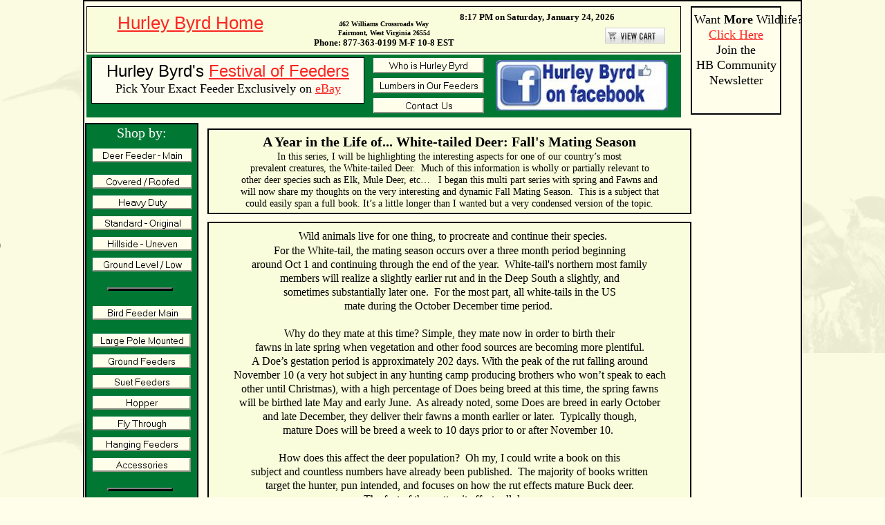

--- FILE ---
content_type: text/html
request_url: https://www.hurleybyrd.com/Year_Life_Deer-Falls_Mating_Season.html
body_size: 10498
content:
<!DOCTYPE html>
<html>
	<head>
		<!-- <hs:metatags> -->
		<meta http-equiv="Content-Type" content="text/html; charset=UTF-8">
		<meta name="description" content="How to install or set up a 4x4 post and erect a large capacity pole mounted bird feeder or feeders.">
		<meta name="generator" content="Homestead SiteBuilder">
		<!-- </hs:metatags> -->
		
    <META name="description" content="Satisfaction Guaranteed bird feeders, deer feeders, wildlife and birding needs">
<META name="keywords" content="bird feeder, wild bird, bird species, garden products, bird houses, wild bird feeding, buy bird feeders online, bird feeding, bird feeders, purple martin, birdfeeders, wild bird feeder, bird feeder, bird boxes, hummingbird feeder, hummingbird feeders, squirrel feeder, squirrel birdfeeders">
<META name="robots" content="All">
<META name="revisit" content="15 days">
  
		<!-- <hs:title> -->
		<title>Hurley-Byrd How-Installing a Large Pole Mounted Bird Feeder</title>
		<!-- </hs:title> -->
		<script type="text/javascript">
			<!--
						function reDo() {
						        top.location.reload();
						}
						if (navigator.appName == 'Netscape' && parseInt(navigator.appVersion) < 5) {
						        top.onresize = reDo;
						}
						dom=document.getElementById
					//-->
		</script>
		<link rel="stylesheet" href="/~media/elements/Text/font_styles_ns4.css" type="text/css">
		<link rel="stylesheet" href="https://fonts.googleapis.com/css?family=Abril+Fatface|Allerta|Arvo|Bitter|Bree+Serif|Cabin|Cookie|Domine|Droid+Sans|Droid+Serif|Grand+Hotel|Josefin+Slab|Lato|Lobster|Lora|Merriweather|Monda|Montserrat|Offside|Old+Standard+TT|Open+Sans|Open+Sans+Condensed|Oswald|Playfair+Display|PT+Sans|PT+Serif|Raleway|Roboto|Roboto+Condensed|Roboto+Slab|Sanchez|Source+Sans+Pro|Tangerine|Ubuntu|Vollkorn|Yanone+Kaffeesatz" type="text/css">
		<style type="text/css">
			@import url(/~media/elements/Text/font_styles.css);
			div.lpxcenterpageouter { text-align: center; position: absolute; top: 0px; left: 0px; width: 100% }
			div.lpxcenterpageinner { position: relative; margin: 0 auto; text-align: left; width: 1040px; }
		#footer
		{
			font-family:Arial;
			font-size:12px;
			color:#505050;
			padding: 20px 0 10px;
		}
		#footer a
		{
			color:#505050;
			text-decoration: underline;
		}
		</style>
		<script type="text/javascript">
			<!--
							var unique_id = new Array();
			var form_name = new Array();
			var required = new Array();
			var req_message = new Array();

						//-->
		</script>
		<script language="JavaScript" type="text/javascript" src="/~media/elements/shared/DynamicDrive/LiveClock.js"></script>
		<script type="text/javascript" src="/~site/Elements/HCUser_Forms_Submit/FormValidation.js">
		</script>
	</head>
	<body bgcolor="#FEFEEB" link="#FC2521" vlink="#AD0704" alink="#AD0704" background="Moma_Chickadee_Blown_Out_665x468_Color_Overlay.jpg" onload="show_clock(&#39;LiveClock_element413&#39;, &#39; &#39;, &#39;Microsoft Sans Serif&#39;, &#39;10&#39;, &#39;#000000&#39;, &#39;1&#39;, &#39;0&#39;, &#39;0&#39;, &#39;2&#39;, &#39;1&#39;);" id="element1" onunload="" scroll="auto">
		<noscript>
			<img height="40" width="373" border="0" alt="" src="/~media/elements/shared/javascript_disabled.gif">
		</noscript>
		<div class="lpxcenterpageouter"><div class="lpxcenterpageinner"><!-- <hs:element367> --><div id="element367" style="position: absolute; width: 1040px; height: 2971px; z-index: 0;"><div style="height: 2947px; padding: 10px; border-width: 2px; border-color: #000000; border-style: solid; background-color: #FEFEEB;"><div style="font-size: 1px; line-height: 1px;" align="left"><font face="'Microsoft Sans Serif', sans-serif" color="#000000" class="size8 MicrosoftSansSerif8"><a target="_self" href="#top"></a><br></font></div><div style="font-size: 1px; line-height: 1px;" align="left"><font face="'Microsoft Sans Serif', sans-serif" color="#000000" class="size8 MicrosoftSansSerif8"><a target="_self" href="#top"></a><br></font></div><div style="font-size: 1px; line-height: 1px;" align="left"><font face="'Microsoft Sans Serif', sans-serif" color="#000000" class="size8 MicrosoftSansSerif8"><a target="_self" href="#top"></a><br></font></div><div style="font-size: 1px; line-height: 1px;" align="left"><font face="'Microsoft Sans Serif', sans-serif" color="#000000" class="size8 MicrosoftSansSerif8"><a target="_self" href="#top"></a><br></font></div><div style="font-size: 1px; line-height: 1px;" align="left"><font face="'Microsoft Sans Serif', sans-serif" color="#000000" class="size8 MicrosoftSansSerif8"><a target="_self" href="#top"></a><br></font></div><div style="font-size: 1px; line-height: 1px;" align="left"><font face="'Microsoft Sans Serif', sans-serif" color="#000000" class="size8 MicrosoftSansSerif8"><a target="_self" href="#top"></a><br></font></div><div style="font-size: 1px; line-height: 1px;" align="left"><font face="'Microsoft Sans Serif', sans-serif" color="#000000" class="size8 MicrosoftSansSerif8"><a target="_self" href="#top"></a><br></font></div><div style="font-size: 1px; line-height: 1px;" align="left"><font face="'Microsoft Sans Serif', sans-serif" color="#000000" class="size8 MicrosoftSansSerif8"><a target="_self" href="#top"></a><br></font></div><div style="font-size: 1px; line-height: 1px;" align="left"><font face="'Microsoft Sans Serif', sans-serif" color="#000000" class="size8 MicrosoftSansSerif8"><a target="_self" href="#top"></a><br></font></div><div style="font-size: 1px; line-height: 1px;" align="left"><font face="'Microsoft Sans Serif', sans-serif" color="#000000" class="size8 MicrosoftSansSerif8"><a target="_self" href="#top"></a><br></font></div><div style="font-size: 1px; line-height: 1px;" align="left"><font face="'Microsoft Sans Serif', sans-serif" color="#000000" class="size8 MicrosoftSansSerif8"><a target="_self" href="#top"></a><br></font></div><div style="font-size: 1px; line-height: 1px;" align="left"><font face="'Microsoft Sans Serif', sans-serif" color="#000000" class="size8 MicrosoftSansSerif8"><a target="_self" href="#top"></a><br></font></div><div style="font-size: 1px; line-height: 1px;" align="left"><font face="'Microsoft Sans Serif', sans-serif" color="#000000" class="size8 MicrosoftSansSerif8"><a target="_self" href="#top"></a><br></font></div><div style="font-size: 1px; line-height: 1px;" align="left"><font face="'Microsoft Sans Serif', sans-serif" color="#000000" class="size8 MicrosoftSansSerif8"><a target="_self" href="#top"></a><br></font></div><div style="font-size: 1px; line-height: 1px;" align="left"><font face="'Microsoft Sans Serif', sans-serif" color="#000000" class="size8 MicrosoftSansSerif8"><a target="_self" href="#top"></a><br></font></div><div style="font-size: 1px; line-height: 1px;" align="left"><font face="'Microsoft Sans Serif', sans-serif" color="#000000" class="size8 MicrosoftSansSerif8"><a target="_self" href="#top"></a><br></font></div><div style="font-size: 1px; line-height: 1px;" align="left"><font face="'Microsoft Sans Serif', sans-serif" color="#000000" class="size8 MicrosoftSansSerif8"><a target="_self" href="#top"></a><br></font></div><div style="font-size: 1px; line-height: 1px;" align="left"><font face="'Microsoft Sans Serif', sans-serif" color="#000000" class="size8 MicrosoftSansSerif8"><a target="_self" href="#top"></a><br></font></div><div style="font-size: 1px; line-height: 1px;" align="left"><font face="'Microsoft Sans Serif', sans-serif" color="#000000" class="size8 MicrosoftSansSerif8"><a target="_self" href="#top"></a><br></font></div><div style="font-size: 1px; line-height: 1px;" align="left"><font face="'Microsoft Sans Serif', sans-serif" color="#000000" class="size8 MicrosoftSansSerif8"><a target="_self" href="#top"></a><br></font></div><div style="font-size: 1px; line-height: 1px;" align="left"><font face="'Microsoft Sans Serif', sans-serif" color="#000000" class="size8 MicrosoftSansSerif8"><a target="_self" href="#top"></a><br></font></div><div style="font-size: 1px; line-height: 1px;" align="left"><font face="'Microsoft Sans Serif', sans-serif" color="#000000" class="size8 MicrosoftSansSerif8"><a target="_self" href="#top"></a><br></font></div><div style="font-size: 1px; line-height: 1px;" align="left"><font face="'Microsoft Sans Serif', sans-serif" color="#000000" class="size8 MicrosoftSansSerif8"><a target="_self" href="#top"></a><br></font></div><div style="font-size: 1px; line-height: 1px;" align="left"><font face="'Microsoft Sans Serif', sans-serif" color="#000000" class="size8 MicrosoftSansSerif8"><a target="_self" href="#top"></a><br></font></div><div style="font-size: 1px; line-height: 1px;" align="left"><font face="'Microsoft Sans Serif', sans-serif" color="#000000" class="size8 MicrosoftSansSerif8"><a target="_self" href="#top"></a><br></font></div><div style="font-size: 1px; line-height: 1px;" align="left"><font face="'Microsoft Sans Serif', sans-serif" color="#000000" class="size8 MicrosoftSansSerif8"><a target="_self" href="#top"></a><br></font></div><div style="font-size: 1px; line-height: 1px;" align="left"><font face="'Microsoft Sans Serif', sans-serif" color="#000000" class="size8 MicrosoftSansSerif8"><a target="_self" href="#top"></a><br></font></div><div style="font-size: 1px; line-height: 1px;" align="left"><font face="'Microsoft Sans Serif', sans-serif" color="#000000" class="size8 MicrosoftSansSerif8"><a target="_self" href="#top"></a><br></font></div><div style="font-size: 1px; line-height: 1px;" align="left"><font face="'Microsoft Sans Serif', sans-serif" color="#000000" class="size8 MicrosoftSansSerif8"><a target="_self" href="#top"></a><br></font></div><div style="font-size: 1px; line-height: 1px;" align="left"><font face="'Microsoft Sans Serif', sans-serif" color="#000000" class="size8 MicrosoftSansSerif8"><a target="_self" href="#top"></a><br></font></div><div style="font-size: 1px; line-height: 1px;" align="left"><font face="'Microsoft Sans Serif', sans-serif" color="#000000" class="size8 MicrosoftSansSerif8"><a target="_self" href="#top"></a><br></font></div><div style="font-size: 1px; line-height: 1px;" align="left"><font face="'Microsoft Sans Serif', sans-serif" color="#000000" class="size8 MicrosoftSansSerif8"><a target="_self" href="#top"></a><br></font></div><div style="font-size: 1px; line-height: 1px;" align="left"><font face="'Microsoft Sans Serif', sans-serif" color="#000000" class="size8 MicrosoftSansSerif8"><a target="_self" href="#top"></a><br></font></div><div style="font-size: 1px; line-height: 1px;" align="left"><font face="'Microsoft Sans Serif', sans-serif" color="#000000" class="size8 MicrosoftSansSerif8"><a target="_self" href="#top"></a><br></font></div><div style="font-size: 1px; line-height: 1px;" align="left"><font face="'Microsoft Sans Serif', sans-serif" color="#000000" class="size8 MicrosoftSansSerif8"><a target="_self" href="#top"></a><br></font></div><div style="font-size: 1px; line-height: 1px;" align="left"><font face="'Microsoft Sans Serif', sans-serif" color="#000000" class="size8 MicrosoftSansSerif8"><a target="_self" href="#top"></a><br></font></div><div style="font-size: 1px; line-height: 1px;" align="left"><font face="'Microsoft Sans Serif', sans-serif" color="#000000" class="size8 MicrosoftSansSerif8"><a target="_self" href="#top"></a><br></font></div><div style="font-size: 1px; line-height: 1px;" align="left"><font face="'Microsoft Sans Serif', sans-serif" color="#000000" class="size8 MicrosoftSansSerif8"><a target="_self" href="#top"></a><br></font></div><div style="font-size: 1px; line-height: 1px;" align="left"><font face="'Microsoft Sans Serif', sans-serif" color="#000000" class="size8 MicrosoftSansSerif8"><a target="_self" href="#top"></a><br></font></div><div style="font-size: 1px; line-height: 1px;" align="left"><font face="'Microsoft Sans Serif', sans-serif" color="#000000" class="size8 MicrosoftSansSerif8"><a target="_self" href="#top"></a><br></font></div><div style="font-size: 1px; line-height: 1px;" align="left"><font face="'Microsoft Sans Serif', sans-serif" color="#000000" class="size8 MicrosoftSansSerif8"><a target="_self" href="#top"></a><br></font></div><div style="font-size: 1px; line-height: 1px;" align="left"><font face="'Microsoft Sans Serif', sans-serif" color="#000000" class="size8 MicrosoftSansSerif8"><a target="_self" href="#top"></a><br></font></div><div style="font-size: 1px; line-height: 1px;" align="left"><font face="'Microsoft Sans Serif', sans-serif" color="#000000" class="size8 MicrosoftSansSerif8"><a target="_self" href="#top"></a><br></font></div><div style="font-size: 1px; line-height: 1px;" align="left"><font face="'Microsoft Sans Serif', sans-serif" color="#000000" class="size8 MicrosoftSansSerif8"><a target="_self" href="#top"></a><br></font></div><div style="font-size: 1px; line-height: 1px;" align="left"><font face="'Microsoft Sans Serif', sans-serif" color="#000000" class="size8 MicrosoftSansSerif8"><a target="_self" href="#top"></a><br></font></div><div style="font-size: 1px; line-height: 1px;" align="left"><font face="'Microsoft Sans Serif', sans-serif" color="#000000" class="size8 MicrosoftSansSerif8"><a target="_self" href="#top"></a><br></font></div><div style="font-size: 1px; line-height: 1px;" align="left"><font face="'Microsoft Sans Serif', sans-serif" color="#000000" class="size8 MicrosoftSansSerif8"><a target="_self" href="#top"></a><br></font></div><div style="font-size: 1px; line-height: 1px;" align="left"><font face="'Microsoft Sans Serif', sans-serif" color="#000000" class="size8 MicrosoftSansSerif8"><a target="_self" href="#top"></a><br></font></div><div style="font-size: 1px; line-height: 1px;" align="left"><font face="'Microsoft Sans Serif', sans-serif" color="#000000" class="size8 MicrosoftSansSerif8"><a target="_self" href="#top"></a><br></font></div><div style="font-size: 1px; line-height: 1px;" align="left"><font face="'Microsoft Sans Serif', sans-serif" color="#000000" class="size8 MicrosoftSansSerif8"><a target="_self" href="#top"></a><br></font></div><div style="font-size: 1px; line-height: 1px;" align="left"><font face="'Microsoft Sans Serif', sans-serif" color="#000000" class="size8 MicrosoftSansSerif8"><a target="_self" href="#top"></a><br></font></div><div style="font-size: 1px; line-height: 1px;" align="left"><font face="'Microsoft Sans Serif', sans-serif" color="#000000" class="size8 MicrosoftSansSerif8"><a target="_self" href="#top"></a><br></font></div><div style="font-size: 1px; line-height: 1px;" align="left"><font face="'Microsoft Sans Serif', sans-serif" color="#000000" class="size8 MicrosoftSansSerif8"><a target="_self" href="#top"></a><br></font></div><div style="font-size: 1px; line-height: 1px;" align="left"><font face="'Microsoft Sans Serif', sans-serif" color="#000000" class="size8 MicrosoftSansSerif8"><a target="_self" href="#top"></a><br></font></div><div style="font-size: 1px; line-height: 1px;" align="left"><font face="'Microsoft Sans Serif', sans-serif" color="#000000" class="size8 MicrosoftSansSerif8"><a target="_self" href="#top"></a><br></font></div><div style="font-size: 1px; line-height: 1px;" align="left"><font face="'Microsoft Sans Serif', sans-serif" color="#000000" class="size8 MicrosoftSansSerif8"><a target="_self" href="#top"></a><br></font></div><div style="font-size: 1px; line-height: 1px;" align="left"><font face="'Microsoft Sans Serif', sans-serif" color="#000000" class="size8 MicrosoftSansSerif8"><a target="_self" href="#top"></a><br></font></div><div style="font-size: 1px; line-height: 1px;" align="left"><font face="'Microsoft Sans Serif', sans-serif" color="#000000" class="size8 MicrosoftSansSerif8"><a target="_self" href="#top"></a><br></font></div><div style="font-size: 1px; line-height: 1px;" align="left"><font face="'Microsoft Sans Serif', sans-serif" color="#000000" class="size8 MicrosoftSansSerif8"><a target="_self" href="#top"></a><br></font></div><div style="font-size: 1px; line-height: 1px;" align="left"><font face="'Microsoft Sans Serif', sans-serif" color="#000000" class="size8 MicrosoftSansSerif8"><a target="_self" href="#top"></a><br></font></div><div style="font-size: 1px; line-height: 1px;" align="left"><font face="'Microsoft Sans Serif', sans-serif" color="#000000" class="size8 MicrosoftSansSerif8"><a target="_self" href="#top"></a><br></font></div><div style="font-size: 1px; line-height: 1px;" align="left"><font face="'Microsoft Sans Serif', sans-serif" color="#000000" class="size8 MicrosoftSansSerif8"><a target="_self" href="#top"></a><br></font></div><div style="font-size: 1px; line-height: 1px;" align="left"><font face="'Microsoft Sans Serif', sans-serif" color="#000000" class="size8 MicrosoftSansSerif8"><a target="_self" href="#top"></a><br></font></div><div style="font-size: 1px; line-height: 1px;" align="left"><font face="'Microsoft Sans Serif', sans-serif" color="#000000" class="size8 MicrosoftSansSerif8"><a target="_self" href="#top"></a><br></font></div><div style="font-size: 1px; line-height: 1px;" align="left"><font face="'Microsoft Sans Serif', sans-serif" color="#000000" class="size8 MicrosoftSansSerif8"><a target="_self" href="#top"></a><br></font></div><div style="font-size: 1px; line-height: 1px;" align="left"><font face="'Microsoft Sans Serif', sans-serif" color="#000000" class="size8 MicrosoftSansSerif8"><a target="_self" href="#top"></a><br></font></div><div style="font-size: 1px; line-height: 1px;" align="left"><font face="'Microsoft Sans Serif', sans-serif" color="#000000" class="size8 MicrosoftSansSerif8"><a target="_self" href="#top"></a><br></font></div><div style="font-size: 1px; line-height: 1px;" align="left"><font face="'Microsoft Sans Serif', sans-serif" color="#000000" class="size8 MicrosoftSansSerif8"><a target="_self" href="#top"></a><br></font></div><div style="font-size: 1px; line-height: 1px;" align="left"><font face="'Microsoft Sans Serif', sans-serif" color="#000000" class="size8 MicrosoftSansSerif8"><a target="_self" href="#top"></a><br></font></div><div style="font-size: 1px; line-height: 1px;" align="left"><font face="'Microsoft Sans Serif', sans-serif" color="#000000" class="size8 MicrosoftSansSerif8"><a target="_self" href="#top"></a><br></font></div><div style="font-size: 1px; line-height: 1px;" align="left"><font face="'Microsoft Sans Serif', sans-serif" color="#000000" class="size8 MicrosoftSansSerif8"><a target="_self" href="#top"></a><br></font></div><div style="font-size: 1px; line-height: 1px;" align="left"><font face="'Microsoft Sans Serif', sans-serif" color="#000000" class="size8 MicrosoftSansSerif8"><a target="_self" href="#top"></a><br></font></div><div style="font-size: 1px; line-height: 1px;" align="left"><font face="'Microsoft Sans Serif', sans-serif" color="#000000" class="size8 MicrosoftSansSerif8"><a target="_self" href="#top"></a><br></font></div><div style="font-size: 1px; line-height: 1px;" align="left"><font face="'Microsoft Sans Serif', sans-serif" color="#000000" class="size8 MicrosoftSansSerif8"><a target="_self" href="#top"></a><br></font></div><div style="font-size: 1px; line-height: 1px;" align="left"><font face="'Microsoft Sans Serif', sans-serif" color="#000000" class="size8 MicrosoftSansSerif8"><a target="_self" href="#top"></a><br></font></div><div style="font-size: 1px; line-height: 1px;" align="left"><font face="'Microsoft Sans Serif', sans-serif" color="#000000" class="size8 MicrosoftSansSerif8"><a target="_self" href="#top"></a><br></font></div><div style="font-size: 1px; line-height: 1px;" align="left"><font face="'Microsoft Sans Serif', sans-serif" color="#000000" class="size8 MicrosoftSansSerif8"><a target="_self" href="#top"></a><br></font></div><div style="font-size: 1px; line-height: 1px;" align="left"><font face="'Microsoft Sans Serif', sans-serif" color="#000000" class="size8 MicrosoftSansSerif8"><a target="_self" href="#top"></a><br></font></div><div style="font-size: 1px; line-height: 1px;" align="left"><font face="'Microsoft Sans Serif', sans-serif" color="#000000" class="size8 MicrosoftSansSerif8"><a target="_self" href="#top"></a><br></font></div><div style="font-size: 1px; line-height: 1px;" align="left"><font face="'Microsoft Sans Serif', sans-serif" color="#000000" class="size8 MicrosoftSansSerif8"><a target="_self" href="#top"></a><br></font></div><div style="font-size: 1px; line-height: 1px;" align="left"><font face="'Microsoft Sans Serif', sans-serif" color="#000000" class="size8 MicrosoftSansSerif8"><a target="_self" href="#top"></a><br></font></div><div style="font-size: 1px; line-height: 1px;" align="left"><font face="'Microsoft Sans Serif', sans-serif" color="#000000" class="size8 MicrosoftSansSerif8"><a target="_self" href="#top"></a><br></font></div><div style="font-size: 1px; line-height: 1px;" align="left"><font face="'Microsoft Sans Serif', sans-serif" color="#000000" class="size8 MicrosoftSansSerif8"><a target="_self" href="#top"></a><br></font></div><div style="font-size: 1px; line-height: 1px;" align="left"><font face="'Microsoft Sans Serif', sans-serif" color="#000000" class="size8 MicrosoftSansSerif8"><a target="_self" href="#top"></a><br></font></div><div style="font-size: 1px; line-height: 1px;" align="left"><font face="'Microsoft Sans Serif', sans-serif" color="#000000" class="size8 MicrosoftSansSerif8"><a target="_self" href="#top"></a><br></font></div><div style="font-size: 1px; line-height: 1px;" align="left"><font face="'Microsoft Sans Serif', sans-serif" color="#000000" class="size8 MicrosoftSansSerif8"><a target="_self" href="#top"></a><br></font></div><div style="font-size: 1px; line-height: 1px;" align="left"><font face="'Microsoft Sans Serif', sans-serif" color="#000000" class="size8 MicrosoftSansSerif8"><a target="_self" href="#top"></a><br></font></div><div style="font-size: 1px; line-height: 1px;" align="left"><font face="'Microsoft Sans Serif', sans-serif" color="#000000" class="size8 MicrosoftSansSerif8"><a target="_self" href="#top"></a><br></font></div><div style="font-size: 1px; line-height: 1px;" align="left"><font face="'Microsoft Sans Serif', sans-serif" color="#000000" class="size8 MicrosoftSansSerif8"><a target="_self" href="#top"></a><br></font></div><div style="font-size: 1px; line-height: 1px;" align="left"><font face="'Microsoft Sans Serif', sans-serif" color="#000000" class="size8 MicrosoftSansSerif8"><a target="_self" href="#top"></a><br></font></div><div style="font-size: 1px; line-height: 1px;" align="left"><font face="'Microsoft Sans Serif', sans-serif" color="#000000" class="size8 MicrosoftSansSerif8"><a target="_self" href="#top"></a><br></font></div><div style="font-size: 1px; line-height: 1px;" align="left"><font face="'Microsoft Sans Serif', sans-serif" color="#000000" class="size8 MicrosoftSansSerif8"><a target="_self" href="#top"></a><br></font></div><div style="font-size: 1px; line-height: 1px;" align="left"><font face="'Microsoft Sans Serif', sans-serif" color="#000000" class="size8 MicrosoftSansSerif8"><a target="_self" href="#top"></a><br></font></div><div style="font-size: 1px; line-height: 1px;" align="left"><font face="'Microsoft Sans Serif', sans-serif" color="#000000" class="size8 MicrosoftSansSerif8"><a target="_self" href="#top"></a><br></font></div><div style="font-size: 1px; line-height: 1px;" align="left"><font face="'Microsoft Sans Serif', sans-serif" color="#000000" class="size8 MicrosoftSansSerif8"><a target="_self" href="#top"></a><br></font></div><div style="font-size: 1px; line-height: 1px;" align="left"><font face="'Microsoft Sans Serif', sans-serif" color="#000000" class="size8 MicrosoftSansSerif8"><a target="_self" href="#top"></a><br></font></div><div style="font-size: 1px; line-height: 1px;" align="left"><font face="'Microsoft Sans Serif', sans-serif" color="#000000" class="size8 MicrosoftSansSerif8"><a target="_self" href="#top"></a><br></font></div><div style="font-size: 1px; line-height: 1px;" align="left"><font face="'Microsoft Sans Serif', sans-serif" color="#000000" class="size8 MicrosoftSansSerif8"><a target="_self" href="#top"></a><br></font></div><div style="font-size: 1px; line-height: 1px;" align="left"><font face="'Microsoft Sans Serif', sans-serif" color="#000000" class="size8 MicrosoftSansSerif8"><a target="_self" href="#top"></a><br></font></div><div style="font-size: 1px; line-height: 1px;" align="left"><font face="'Microsoft Sans Serif', sans-serif" color="#000000" class="size8 MicrosoftSansSerif8"><a target="_self" href="#top"></a><br></font></div><div style="font-size: 1px; line-height: 1px;" align="left"><font face="'Microsoft Sans Serif', sans-serif" color="#000000" class="size8 MicrosoftSansSerif8"><a target="_self" href="#top"></a><br></font></div><div style="font-size: 1px; line-height: 1px;" align="left"><font face="'Microsoft Sans Serif', sans-serif" color="#000000" class="size8 MicrosoftSansSerif8"><a target="_self" href="#top"></a><br></font></div><div style="font-size: 1px; line-height: 1px;" align="left"><font face="'Microsoft Sans Serif', sans-serif" color="#000000" class="size8 MicrosoftSansSerif8"><a target="_self" href="#top"></a><br></font></div><div style="font-size: 1px; line-height: 1px;" align="left"><font face="'Microsoft Sans Serif', sans-serif" color="#000000" class="size8 MicrosoftSansSerif8"><a target="_self" href="#top"></a><br></font></div><div style="font-size: 1px; line-height: 1px;" align="left"><font face="'Microsoft Sans Serif', sans-serif" color="#000000" class="size8 MicrosoftSansSerif8"><a target="_self" href="#top"></a><br></font></div><div style="font-size: 1px; line-height: 1px;" align="left"><font face="'Microsoft Sans Serif', sans-serif" color="#000000" class="size8 MicrosoftSansSerif8"><a target="_self" href="#top"></a><br></font></div><div style="font-size: 1px; line-height: 1px;" align="left"><font face="'Microsoft Sans Serif', sans-serif" color="#000000" class="size8 MicrosoftSansSerif8"><a target="_self" href="#top"></a><br></font></div><div style="font-size: 1px; line-height: 1px;" align="left"><font face="'Microsoft Sans Serif', sans-serif" color="#000000" class="size8 MicrosoftSansSerif8"><a target="_self" href="#top"></a><br></font></div><div style="font-size: 1px; line-height: 1px;" align="left"><font face="'Microsoft Sans Serif', sans-serif" color="#000000" class="size8 MicrosoftSansSerif8"><a target="_self" href="#top"></a><br></font></div><div style="font-size: 1px; line-height: 1px;" align="left"><font face="'Microsoft Sans Serif', sans-serif" color="#000000" class="size8 MicrosoftSansSerif8"><a target="_self" href="#top"></a><br></font></div><div style="font-size: 1px; line-height: 1px;" align="left"><font face="'Microsoft Sans Serif', sans-serif" color="#000000" class="size8 MicrosoftSansSerif8"><a target="_self" href="#top"></a><br></font></div><div style="font-size: 1px; line-height: 1px;" align="left"><font face="'Microsoft Sans Serif', sans-serif" color="#000000" class="size8 MicrosoftSansSerif8"><a target="_self" href="#top"></a><br></font></div><div style="font-size: 1px; line-height: 1px;" align="left"><font face="'Microsoft Sans Serif', sans-serif" color="#000000" class="size8 MicrosoftSansSerif8"><a target="_self" href="#top"></a><br></font></div><div style="font-size: 1px; line-height: 1px;" align="left"><font face="'Microsoft Sans Serif', sans-serif" color="#000000" class="size8 MicrosoftSansSerif8"><a target="_self" href="#top"></a><br></font></div><div style="font-size: 1px; line-height: 1px;" align="left"><font face="'Microsoft Sans Serif', sans-serif" color="#000000" class="size8 MicrosoftSansSerif8"><a target="_self" href="#top"></a><br></font></div><div style="font-size: 1px; line-height: 1px;" align="left"><font face="'Microsoft Sans Serif', sans-serif" color="#000000" class="size8 MicrosoftSansSerif8"><a target="_self" href="#top"></a><br></font></div><div style="font-size: 1px; line-height: 1px;" align="left"><font face="'Microsoft Sans Serif', sans-serif" color="#000000" class="size8 MicrosoftSansSerif8"><a target="_self" href="#top"></a><br></font></div><div style="font-size: 1px; line-height: 1px;" align="left"><font face="'Microsoft Sans Serif', sans-serif" color="#000000" class="size8 MicrosoftSansSerif8"><a target="_self" href="#top"></a><br></font></div><div style="font-size: 1px; line-height: 1px;" align="left"><font face="'Microsoft Sans Serif', sans-serif" color="#000000" class="size8 MicrosoftSansSerif8"><a target="_self" href="#top"></a><br></font></div><div style="font-size: 1px; line-height: 1px;" align="left"><font face="'Microsoft Sans Serif', sans-serif" color="#000000" class="size8 MicrosoftSansSerif8"><a target="_self" href="#top"></a><br></font></div><div style="font-size: 1px; line-height: 1px;" align="left"><font face="'Microsoft Sans Serif', sans-serif" color="#000000" class="size8 MicrosoftSansSerif8"><a target="_self" href="#top"></a><br></font></div><div style="font-size: 1px; line-height: 1px;" align="left"><font face="'Microsoft Sans Serif', sans-serif" color="#000000" class="size8 MicrosoftSansSerif8"><a target="_self" href="#top"></a><br></font></div><div style="font-size: 1px; line-height: 1px;" align="left"><font face="'Microsoft Sans Serif', sans-serif" color="#000000" class="size8 MicrosoftSansSerif8"><a target="_self" href="#top"></a><br></font></div><div style="font-size: 1px; line-height: 1px;" align="left"><font face="'Microsoft Sans Serif', sans-serif" color="#000000" class="size8 MicrosoftSansSerif8"><a target="_self" href="#top"></a><br></font></div><div style="font-size: 1px; line-height: 1px;" align="left"><font face="'Microsoft Sans Serif', sans-serif" color="#000000" class="size8 MicrosoftSansSerif8"><a target="_self" href="#top"></a><br></font></div><div style="font-size: 1px; line-height: 1px;" align="left"><font face="'Microsoft Sans Serif', sans-serif" color="#000000" class="size8 MicrosoftSansSerif8"><a target="_self" href="#top"></a><br></font></div><div style="font-size: 1px; line-height: 1px;" align="left"><font face="'Microsoft Sans Serif', sans-serif" color="#000000" class="size8 MicrosoftSansSerif8"><a target="_self" href="#top"></a><br></font></div><div style="font-size: 1px; line-height: 1px;" align="left"><font face="'Microsoft Sans Serif', sans-serif" color="#000000" class="size8 MicrosoftSansSerif8"><a target="_self" href="#top"></a><br></font></div><div style="font-size: 1px; line-height: 1px;" align="left"><font face="'Microsoft Sans Serif', sans-serif" color="#000000" class="size8 MicrosoftSansSerif8"><a target="_self" href="#top"></a><br></font></div><div style="font-size: 1px; line-height: 1px;" align="left"><font face="'Microsoft Sans Serif', sans-serif" color="#000000" class="size8 MicrosoftSansSerif8"><a target="_self" href="#top"></a><br></font></div><div style="font-size: 1px; line-height: 1px;" align="left"><font face="'Microsoft Sans Serif', sans-serif" color="#000000" class="size8 MicrosoftSansSerif8"><a target="_self" href="#top"></a><br></font></div><div style="font-size: 1px; line-height: 1px;" align="left"><font face="'Microsoft Sans Serif', sans-serif" color="#000000" class="size8 MicrosoftSansSerif8"><a target="_self" href="#top"></a><br></font></div><div style="font-size: 1px; line-height: 1px;" align="left"><font face="'Microsoft Sans Serif', sans-serif" color="#000000" class="size8 MicrosoftSansSerif8"><a target="_self" href="#top"></a><br></font></div><div style="font-size: 1px; line-height: 1px;" align="left"><font face="'Microsoft Sans Serif', sans-serif" color="#000000" class="size8 MicrosoftSansSerif8"><a target="_self" href="#top"></a><br></font></div><div style="font-size: 1px; line-height: 1px;" align="left"><font face="'Microsoft Sans Serif', sans-serif" color="#000000" class="size8 MicrosoftSansSerif8"><a target="_self" href="#top"></a><br></font></div><div style="font-size: 1px; line-height: 1px;" align="left"><font face="'Microsoft Sans Serif', sans-serif" color="#000000" class="size8 MicrosoftSansSerif8"><a target="_self" href="#top"></a><br></font></div><div style="font-size: 1px; line-height: 1px;" align="left"><font face="'Microsoft Sans Serif', sans-serif" color="#000000" class="size8 MicrosoftSansSerif8"><a target="_self" href="#top"></a><br></font></div><div style="font-size: 1px; line-height: 1px;" align="left"><font face="'Microsoft Sans Serif', sans-serif" color="#000000" class="size8 MicrosoftSansSerif8"><a target="_self" href="#top"></a><br></font></div><div style="font-size: 1px; line-height: 1px;" align="left"><font face="'Microsoft Sans Serif', sans-serif" color="#000000" class="size8 MicrosoftSansSerif8"><a target="_self" href="#top"></a><br></font></div><div style="font-size: 1px; line-height: 1px;" align="left"><font face="'Microsoft Sans Serif', sans-serif" color="#000000" class="size8 MicrosoftSansSerif8"><a target="_self" href="#top"></a><br></font></div><div style="font-size: 1px; line-height: 1px;" align="left"><font face="'Microsoft Sans Serif', sans-serif" color="#000000" class="size8 MicrosoftSansSerif8"><a target="_self" href="#top"></a><br></font></div><div style="font-size: 1px; line-height: 1px;" align="left"><font face="'Microsoft Sans Serif', sans-serif" color="#000000" class="size8 MicrosoftSansSerif8"><a target="_self" href="#top"></a><br></font></div><div style="font-size: 1px; line-height: 1px;" align="left"><font face="'Microsoft Sans Serif', sans-serif" color="#000000" class="size8 MicrosoftSansSerif8"><a target="_self" href="#top"></a><br></font></div><div style="font-size: 1px; line-height: 1px;" align="left"><font face="'Microsoft Sans Serif', sans-serif" color="#000000" class="size8 MicrosoftSansSerif8"><a target="_self" href="#top"></a><br></font></div><div style="font-size: 1px; line-height: 1px;" align="left"><font face="'Microsoft Sans Serif', sans-serif" color="#000000" class="size8 MicrosoftSansSerif8"><a target="_self" href="#top"></a><br></font></div><div style="font-size: 1px; line-height: 1px;" align="left"><font face="'Microsoft Sans Serif', sans-serif" color="#000000" class="size8 MicrosoftSansSerif8"><a target="_self" href="#top"></a><br></font></div><div style="font-size: 1px; line-height: 1px;" align="left"><font face="'Microsoft Sans Serif', sans-serif" color="#000000" class="size8 MicrosoftSansSerif8"><a target="_self" href="#top"></a><br></font></div><div style="font-size: 1px; line-height: 1px;" align="left"><font face="'Microsoft Sans Serif', sans-serif" color="#000000" class="size8 MicrosoftSansSerif8"><a target="_self" href="#top"></a><br></font></div><div style="font-size: 1px; line-height: 1px;" align="left"><font face="'Microsoft Sans Serif', sans-serif" color="#000000" class="size8 MicrosoftSansSerif8"><a target="_self" href="#top"></a><br></font></div><div style="font-size: 1px; line-height: 1px;" align="left"><font face="'Microsoft Sans Serif', sans-serif" color="#000000" class="size8 MicrosoftSansSerif8"><a target="_self" href="#top"></a><br></font></div><div style="font-size: 1px; line-height: 1px;" align="left"><font face="'Microsoft Sans Serif', sans-serif" color="#000000" class="size8 MicrosoftSansSerif8"><a target="_self" href="#top"></a><br></font></div><div style="font-size: 1px; line-height: 1px;" align="left"><font face="'Microsoft Sans Serif', sans-serif" color="#000000" class="size8 MicrosoftSansSerif8"><a target="_self" href="#top"></a><br></font></div><div style="font-size: 1px; line-height: 1px;" align="left"><font face="'Microsoft Sans Serif', sans-serif" color="#000000" class="size8 MicrosoftSansSerif8"><a target="_self" href="#top"></a><br></font></div><div style="font-size: 1px; line-height: 1px;" align="left"><font face="'Microsoft Sans Serif', sans-serif" color="#000000" class="size8 MicrosoftSansSerif8"><a target="_self" href="#top"></a><br></font></div><div style="font-size: 1px; line-height: 1px;" align="left"><font face="'Microsoft Sans Serif', sans-serif" color="#000000" class="size8 MicrosoftSansSerif8"><a target="_self" href="#top"></a><br></font></div><div style="font-size: 1px; line-height: 1px;" align="left"><font face="'Microsoft Sans Serif', sans-serif" color="#000000" class="size8 MicrosoftSansSerif8"><a target="_self" href="#top"></a><br></font></div><div style="font-size: 1px; line-height: 1px;" align="left"><font face="'Microsoft Sans Serif', sans-serif" color="#000000" class="size8 MicrosoftSansSerif8"><a target="_self" href="#top"></a><br></font></div><div style="font-size: 1px; line-height: 1px;" align="left"><font face="'Microsoft Sans Serif', sans-serif" color="#000000" class="size8 MicrosoftSansSerif8"><a target="_self" href="#top"></a><br></font></div><div style="font-size: 1px; line-height: 1px;" align="left"><font face="'Microsoft Sans Serif', sans-serif" color="#000000" class="size8 MicrosoftSansSerif8"><a target="_self" href="#top"></a><br></font></div><div style="font-size: 1px; line-height: 1px;" align="left"><font face="'Microsoft Sans Serif', sans-serif" color="#000000" class="size8 MicrosoftSansSerif8"><a target="_self" href="#top"></a><br></font></div><div style="font-size: 1px; line-height: 1px;" align="left"><font face="'Microsoft Sans Serif', sans-serif" color="#000000" class="size8 MicrosoftSansSerif8"><a target="_self" href="#top"></a><br></font></div><div style="font-size: 1px; line-height: 1px;" align="left"><font face="'Microsoft Sans Serif', sans-serif" color="#000000" class="size8 MicrosoftSansSerif8"><a target="_self" href="#top"></a><br></font></div><div style="font-size: 1px; line-height: 1px;" align="left"><font face="'Microsoft Sans Serif', sans-serif" color="#000000" class="size8 MicrosoftSansSerif8"><a target="_self" href="#top"></a><br></font></div><div style="font-size: 1px; line-height: 1px;" align="left"><font face="'Microsoft Sans Serif', sans-serif" color="#000000" class="size8 MicrosoftSansSerif8"><a target="_self" href="#top"></a><br></font></div><div style="font-size: 1px; line-height: 1px;" align="left"><font face="'Microsoft Sans Serif', sans-serif" color="#000000" class="size8 MicrosoftSansSerif8"><a target="_self" href="#top"></a><br></font></div><div style="font-size: 1px; line-height: 1px;" align="left"><font face="'Microsoft Sans Serif', sans-serif" color="#000000" class="size8 MicrosoftSansSerif8"><a target="_self" href="#top"></a><br></font></div><div style="font-size: 1px; line-height: 1px;" align="left"><font face="'Microsoft Sans Serif', sans-serif" color="#000000" class="size8 MicrosoftSansSerif8"><a target="_self" href="#top"></a><br></font></div><div style="font-size: 1px; line-height: 1px;" align="left"><font face="'Microsoft Sans Serif', sans-serif" color="#000000" class="size8 MicrosoftSansSerif8"><a target="_self" href="#top"></a><br></font></div><div style="font-size: 1px; line-height: 1px;" align="left"><font face="'Microsoft Sans Serif', sans-serif" color="#000000" class="size8 MicrosoftSansSerif8"><a target="_self" href="#top"></a><br></font></div><div style="font-size: 1px; line-height: 1px;" align="left"><font face="'Microsoft Sans Serif', sans-serif" color="#000000" class="size8 MicrosoftSansSerif8"><a target="_self" href="#top"></a><br></font></div><div style="font-size: 1px; line-height: 1px;" align="left"><font face="'Microsoft Sans Serif', sans-serif" color="#000000" class="size8 MicrosoftSansSerif8"><a target="_self" href="#top"></a><br></font></div><div style="font-size: 1px; line-height: 1px;" align="left"><font face="'Microsoft Sans Serif', sans-serif" color="#000000" class="size8 MicrosoftSansSerif8"><a target="_self" href="#top"></a><br></font></div><div style="font-size: 1px; line-height: 1px;" align="left"><font face="'Microsoft Sans Serif', sans-serif" color="#000000" class="size8 MicrosoftSansSerif8"><a target="_self" href="#top"></a><br></font></div><div style="font-size: 1px; line-height: 1px;" align="left"><font face="'Microsoft Sans Serif', sans-serif" color="#000000" class="size8 MicrosoftSansSerif8"><a target="_self" href="#top"></a><br></font></div><div style="font-size: 1px; line-height: 1px;" align="left"><font face="'Microsoft Sans Serif', sans-serif" color="#000000" class="size8 MicrosoftSansSerif8"><a target="_self" href="#top"></a><br></font></div><div style="font-size: 1px; line-height: 1px;" align="left"><font face="'Microsoft Sans Serif', sans-serif" color="#000000" class="size8 MicrosoftSansSerif8"><a target="_self" href="#top"></a><br></font></div><div style="font-size: 1px; line-height: 1px;" align="left"><font face="'Microsoft Sans Serif', sans-serif" color="#000000" class="size8 MicrosoftSansSerif8"><a target="_self" href="#top"></a><br></font></div><div style="font-size: 1px; line-height: 1px;" align="left"><font face="'Microsoft Sans Serif', sans-serif" color="#000000" class="size8 MicrosoftSansSerif8"><a target="_self" href="#top"></a><br></font></div><div style="font-size: 1px; line-height: 1px;" align="left"><font face="'Microsoft Sans Serif', sans-serif" color="#000000" class="size8 MicrosoftSansSerif8"><a target="_self" href="#top"></a><br></font></div><div style="font-size: 1px; line-height: 1px;" align="left"><font face="'Microsoft Sans Serif', sans-serif" color="#000000" class="size8 MicrosoftSansSerif8"><a target="_self" href="#top"></a><br></font></div><div style="font-size: 1px; line-height: 1px;" align="left"><font face="'Microsoft Sans Serif', sans-serif" color="#000000" class="size8 MicrosoftSansSerif8"><a target="_self" href="#top"></a><br></font></div><div style="font-size: 1px; line-height: 1px;" align="left"><font face="'Microsoft Sans Serif', sans-serif" color="#000000" class="size8 MicrosoftSansSerif8"><a target="_self" href="#top"></a><br></font></div><div style="font-size: 1px; line-height: 1px;" align="left"><font face="'Microsoft Sans Serif', sans-serif" color="#000000" class="size8 MicrosoftSansSerif8"><a target="_self" href="#top"></a><br></font></div><div style="font-size: 1px; line-height: 1px;" align="left"><font face="'Microsoft Sans Serif', sans-serif" color="#000000" class="size8 MicrosoftSansSerif8"><a target="_self" href="#top"></a><br></font></div><div style="font-size: 1px; line-height: 1px;" align="left"><font face="'Microsoft Sans Serif', sans-serif" color="#000000" class="size8 MicrosoftSansSerif8"><a target="_self" href="#top"></a><br></font></div><div style="font-size: 1px; line-height: 1px;" align="left"><font face="'Microsoft Sans Serif', sans-serif" color="#000000" class="size8 MicrosoftSansSerif8"><a target="_self" href="#top"></a><br></font></div><div style="font-size: 1px; line-height: 1px;" align="left"><font face="'Microsoft Sans Serif', sans-serif" color="#000000" class="size8 MicrosoftSansSerif8"><a target="_self" href="#top"></a><br></font></div><div style="font-size: 1px; line-height: 1px;" align="left"><font face="'Microsoft Sans Serif', sans-serif" color="#000000" class="size8 MicrosoftSansSerif8"><a target="_self" href="#top"></a><br></font></div><div style="font-size: 1px; line-height: 1px;" align="left"><font face="'Microsoft Sans Serif', sans-serif" color="#000000" class="size8 MicrosoftSansSerif8"><a target="_self" href="#top"></a><br></font></div><div style="font-size: 1px; line-height: 1px;" align="left"><font face="'Microsoft Sans Serif', sans-serif" color="#000000" class="size8 MicrosoftSansSerif8"><a target="_self" href="#top"></a><br></font></div><div style="font-size: 1px; line-height: 1px;" align="left"><font face="'Microsoft Sans Serif', sans-serif" color="#000000" class="size8 MicrosoftSansSerif8"><a target="_self" href="#top"></a><br></font></div><div style="font-size: 1px; line-height: 1px;" align="left"><font face="'Microsoft Sans Serif', sans-serif" color="#000000" class="size8 MicrosoftSansSerif8"><a target="_self" href="#top"></a><br></font></div><div style="font-size: 1px; line-height: 1px;" align="left"><font face="'Microsoft Sans Serif', sans-serif" color="#000000" class="size8 MicrosoftSansSerif8"><a target="_self" href="#top"></a><br></font></div><div style="font-size: 1px; line-height: 1px;" align="left"><font face="'Microsoft Sans Serif', sans-serif" color="#000000" class="size8 MicrosoftSansSerif8"><a target="_self" href="#top"></a><br></font></div></div></div><!-- </hs:element367> --><!-- <hs:element182> --><div id="element182" style="position: absolute; top: 186px; left: 180px; width: 700px; height: 124px; z-index: 1;"><div style="height: 110px; padding: 5px; border-width: 2px; border-color: #000000; border-style: solid; background-color: #FAFDDB;"><div style="font-size: 1px; line-height: 1px;" align="center"><font face="'Microsoft Sans Serif', sans-serif" color="#000000" class="size16 MicrosoftSansSerif16"><b>A Year in the Life of... White-tailed Deer: Fall&#39;s Mating Season</b><br></font></div><div style="font-size: 1px; line-height: 1px;" align="center"><font face="'Microsoft Sans Serif', sans-serif" color="#000000" class="size11 MicrosoftSansSerif11">In this series, I will be highlighting the interesting aspects for one of our country’s most<br></font></div><div style="font-size: 1px; line-height: 1px;" align="center"><font face="'Microsoft Sans Serif', sans-serif" color="#000000" class="size11 MicrosoftSansSerif11">prevalent creatures, the White-tailed Deer.  Much of this information is wholly or partially relevant to<br></font></div><div style="font-size: 1px; line-height: 1px;" align="center"><font face="'Microsoft Sans Serif', sans-serif" color="#000000" class="size11 MicrosoftSansSerif11">other deer species such as Elk, Mule Deer, etc…   I began this multi part series with spring and Fawns and<br></font></div><div style="font-size: 1px; line-height: 1px;" align="center"><font face="'Microsoft Sans Serif', sans-serif" color="#000000" class="size11 MicrosoftSansSerif11">will now share my thoughts on the very interesting and dynamic Fall Mating Season.  This is a subject that<br></font></div><div style="font-size: 1px; line-height: 1px;" align="center"><font face="'Microsoft Sans Serif', sans-serif" color="#000000" class="size11 MicrosoftSansSerif11">could easily span a full book. It’s a little longer than I wanted but a very condensed version of the topic.<br></font></div></div></div><!-- </hs:element182> --><!-- <hs:element368> --><div id="element368" style="position: absolute; top: 321px; left: 180px; width: 700px; height: 2210px; z-index: 2;"><div style="height: 2196px; padding: 5px; border-width: 2px; border-color: #000000; border-style: solid; background-color: #FAFDDB;"><div style="font-size: 1px; line-height: 1px;" align="center"><font face="'Microsoft Sans Serif', sans-serif" color="#000000" class="size16 MicrosoftSansSerif16"><b> </b></font><font face="'Microsoft Sans Serif', sans-serif" color="#000000" class="size12 MicrosoftSansSerif12"> Wild animals live for one thing, to procreate and continue their species.<br></font></div><div style="font-size: 1px; line-height: 1px;" align="center"><font face="'Microsoft Sans Serif', sans-serif" color="#000000" class="size12 MicrosoftSansSerif12">For the White-tail, the mating season occurs over a three month period beginning<br></font></div><div style="font-size: 1px; line-height: 1px;" align="center"><font face="'Microsoft Sans Serif', sans-serif" color="#000000" class="size12 MicrosoftSansSerif12">around Oct 1 and continuing through the end of the year.  White-tail&#39;s northern most family<br></font></div><div style="font-size: 1px; line-height: 1px;" align="center"><font face="'Microsoft Sans Serif', sans-serif" color="#000000" class="size12 MicrosoftSansSerif12">members will realize a slightly earlier rut and in the Deep South a slightly, and<br></font></div><div style="font-size: 1px; line-height: 1px;" align="center"><font face="'Microsoft Sans Serif', sans-serif" color="#000000" class="size12 MicrosoftSansSerif12">sometimes substantially later one.  For the most part, all white-tails in the US<br></font></div><div style="font-size: 1px; line-height: 1px;" align="center"><font face="'Microsoft Sans Serif', sans-serif" color="#000000" class="size12 MicrosoftSansSerif12">mate during the October December time period. <br></font></div><div style="font-size: 1px; line-height: 1px;" align="center"><font face="'Microsoft Sans Serif', sans-serif" color="#000000" class="size12 MicrosoftSansSerif12"><br></font></div><div style="font-size: 1px; line-height: 1px;" align="center"><font face="'Microsoft Sans Serif', sans-serif" color="#000000" class="size12 MicrosoftSansSerif12">Why do they mate at this time? Simple, they mate now in order to birth their<br></font></div><div style="font-size: 1px; line-height: 1px;" align="center"><font face="'Microsoft Sans Serif', sans-serif" color="#000000" class="size12 MicrosoftSansSerif12">fawns in late spring when vegetation and other food sources are becoming more plentiful.<br></font></div><div style="font-size: 1px; line-height: 1px;" align="center"><font face="'Microsoft Sans Serif', sans-serif" color="#000000" class="size12 MicrosoftSansSerif12">A Doe’s gestation period is approximately 202 days. With the peak of the rut falling around<br></font></div><div style="font-size: 1px; line-height: 1px;" align="center"><font face="'Microsoft Sans Serif', sans-serif" color="#000000" class="size12 MicrosoftSansSerif12">November 10 (a very hot subject in any hunting camp producing brothers who won’t speak to each<br></font></div><div style="font-size: 1px; line-height: 1px;" align="center"><font face="'Microsoft Sans Serif', sans-serif" color="#000000" class="size12 MicrosoftSansSerif12">other until Christmas), with a high percentage of Does being breed at this time, the spring fawns<br></font></div><div style="font-size: 1px; line-height: 1px;" align="center"><font face="'Microsoft Sans Serif', sans-serif" color="#000000" class="size12 MicrosoftSansSerif12">will be birthed late May and early June.  As already noted, some Does are breed in early October<br></font></div><div style="font-size: 1px; line-height: 1px;" align="center"><font face="'Microsoft Sans Serif', sans-serif" color="#000000" class="size12 MicrosoftSansSerif12">and late December, they deliver their fawns a month earlier or later.  Typically though,<br></font></div><div style="font-size: 1px; line-height: 1px;" align="center"><font face="'Microsoft Sans Serif', sans-serif" color="#000000" class="size12 MicrosoftSansSerif12">mature Does will be breed a week to 10 days prior to or after November 10. <br></font></div><div style="font-size: 1px; line-height: 1px;" align="center"><font face="'Microsoft Sans Serif', sans-serif" color="#000000" class="size12 MicrosoftSansSerif12"><br></font></div><div style="font-size: 1px; line-height: 1px;" align="center"><font face="'Microsoft Sans Serif', sans-serif" color="#000000" class="size12 MicrosoftSansSerif12">How does this affect the deer population?  Oh my, I could write a book on this<br></font></div><div style="font-size: 1px; line-height: 1px;" align="center"><font face="'Microsoft Sans Serif', sans-serif" color="#000000" class="size12 MicrosoftSansSerif12">subject and countless numbers have already been published.  The majority of books written<br></font></div><div style="font-size: 1px; line-height: 1px;" align="center"><font face="'Microsoft Sans Serif', sans-serif" color="#000000" class="size12 MicrosoftSansSerif12">target the hunter, pun intended, and focuses on how the rut effects mature Buck deer.<br></font></div><div style="font-size: 1px; line-height: 1px;" align="center"><font face="'Microsoft Sans Serif', sans-serif" color="#000000" class="size12 MicrosoftSansSerif12">The fact of the matter, it affects all deer.<br></font></div><div style="font-size: 1px; line-height: 1px;" align="center"><font face="'Microsoft Sans Serif', sans-serif" color="#000000" class="size12 MicrosoftSansSerif12"><br></font></div><div style="font-size: 1px; line-height: 1px;" align="center"><font face="'Microsoft Sans Serif', sans-serif" color="#000000" class="size12 MicrosoftSansSerif12">As a Doe goes into estrous, she chases away her yearling fawns, the Bucks<br></font></div><div style="font-size: 1px; line-height: 1px;" align="center"><font face="'Microsoft Sans Serif', sans-serif" color="#000000" class="size12 MicrosoftSansSerif12">obviously enter a rather excited and wild eyed state of being and the poor Fawns have<br></font></div><div style="font-size: 1px; line-height: 1px;" align="center"><font face="'Microsoft Sans Serif', sans-serif" color="#000000" class="size12 MicrosoftSansSerif12">no clue what’s happening to them.  The dominant Does seek out the most dominant Bucks<br></font></div><div style="font-size: 1px; line-height: 1px;" align="center"><font face="'Microsoft Sans Serif', sans-serif" color="#000000" class="size12 MicrosoftSansSerif12">while fending off the advances of the lesser boys as she wishes to pass along her strong genes<br></font></div><div style="font-size: 1px; line-height: 1px;" align="center"><font face="'Microsoft Sans Serif', sans-serif" color="#000000" class="size12 MicrosoftSansSerif12">with another set of domineering genes of the male.  The lesser, younger Does are also<br></font></div><div style="font-size: 1px; line-height: 1px;" align="center"><font face="'Microsoft Sans Serif', sans-serif" color="#000000" class="size12 MicrosoftSansSerif12">trying to do the same but may not have the aggressiveness nor intelligence to supersede<br></font></div><div style="font-size: 1px; line-height: 1px;" align="center"><font face="'Microsoft Sans Serif', sans-serif" color="#000000" class="size12 MicrosoftSansSerif12">the dominant Does in her group and will more than likely be breed by a lesser Buck. <br></font></div><div style="font-size: 1px; line-height: 1px;" align="center"><font face="'Microsoft Sans Serif', sans-serif" color="#000000" class="size12 MicrosoftSansSerif12"><br></font></div><div style="font-size: 1px; line-height: 1px;" align="center"><font face="'Microsoft Sans Serif', sans-serif" color="#000000" class="size12 MicrosoftSansSerif12">The Bucks themselves go CRAZY and begin searching high and low for any<br></font></div><div style="font-size: 1px; line-height: 1px;" align="center"><font face="'Microsoft Sans Serif', sans-serif" color="#000000" class="size12 MicrosoftSansSerif12">receptive Doe and are most affected by the rut.  For the most part, a White-tail lives its<br></font></div><div style="font-size: 1px; line-height: 1px;" align="center"><font face="'Microsoft Sans Serif', sans-serif" color="#000000" class="size12 MicrosoftSansSerif12">life within roughly a one square mile range. During the breeding season, a Buck’s range<br></font></div><div style="font-size: 1px; line-height: 1px;" align="center"><font face="'Microsoft Sans Serif', sans-serif" color="#000000" class="size12 MicrosoftSansSerif12">can expand 10 fold. He will travel from Doe range to Doe range in search of all who will accept<br></font></div><div style="font-size: 1px; line-height: 1px;" align="center"><font face="'Microsoft Sans Serif', sans-serif" color="#000000" class="size12 MicrosoftSansSerif12">his advances.  Hence, the fall mating season is the one time of year in which any of us have the<br></font></div><div style="font-size: 1px; line-height: 1px;" align="center"><font face="'Microsoft Sans Serif', sans-serif" color="#000000" class="size12 MicrosoftSansSerif12">best opportunity to view a very large racked and mature Buck. He is traveling in areas he only<br></font></div><div style="font-size: 1px; line-height: 1px;" align="center"><font face="'Microsoft Sans Serif', sans-serif" color="#000000" class="size12 MicrosoftSansSerif12">visits a few months each year and will risk exposure in hopes of gaining a mate.  I had the<br></font></div><div style="font-size: 1px; line-height: 1px;" align="center"><font face="'Microsoft Sans Serif', sans-serif" color="#000000" class="size12 MicrosoftSansSerif12">pleasure of seeing some extremely large and dominant Bucks in my day and have watched them<br></font></div><div style="font-size: 1px; line-height: 1px;" align="center"><font face="'Microsoft Sans Serif', sans-serif" color="#000000" class="size12 MicrosoftSansSerif12">encounter one another.  Bucks fighting one another is a lot more common than most people<br></font></div><div style="font-size: 1px; line-height: 1px;" align="center"><font face="'Microsoft Sans Serif', sans-serif" color="#000000" class="size12 MicrosoftSansSerif12">realize as it’s their way of determining the hierarchy with the extended ranges. Two decades ago I<br></font></div><div style="font-size: 1px; line-height: 1px;" align="center"><font face="'Microsoft Sans Serif', sans-serif" color="#000000" class="size12 MicrosoftSansSerif12">had the pleasure of watching two massive Bucks go at it in a middle of a harvested corn field.<br></font></div><div style="font-size: 1px; line-height: 1px;" align="center"><font face="'Microsoft Sans Serif', sans-serif" color="#000000" class="size12 MicrosoftSansSerif12">These two world class Bucks would have been pictured on the front of any wildlife publication and<br></font></div><div style="font-size: 1px; line-height: 1px;" align="center"><font face="'Microsoft Sans Serif', sans-serif" color="#000000" class="size12 MicrosoftSansSerif12">here they faced off with one another for the most brutal fight in nature I have personally<br></font></div><div style="font-size: 1px; line-height: 1px;" align="center"><font face="'Microsoft Sans Serif', sans-serif" color="#000000" class="size12 MicrosoftSansSerif12">witnessed. It raises the hair the back of my neck to this day. They clashed their antlers together so<br></font></div><div style="font-size: 1px; line-height: 1px;" align="center"><font face="'Microsoft Sans Serif', sans-serif" color="#000000" class="size12 MicrosoftSansSerif12">hard it made me twitch each time they did so. They were also so well matched one didn’t simply<br></font></div><div style="font-size: 1px; line-height: 1px;" align="center"><font face="'Microsoft Sans Serif', sans-serif" color="#000000" class="size12 MicrosoftSansSerif12">overpower the other. They fought for nearly 20 minutes. Shoving one another, twisting their<br></font></div><div style="font-size: 1px; line-height: 1px;" align="center"><font face="'Microsoft Sans Serif', sans-serif" color="#000000" class="size12 MicrosoftSansSerif12">heads, hooves digging in, throwing dirt everywhere, and foaming from their mouths.  It all stopped<br></font></div><div style="font-size: 1px; line-height: 1px;" align="center"><font face="'Microsoft Sans Serif', sans-serif" color="#000000" class="size12 MicrosoftSansSerif12">as quickly as it started with each walking away exhausted with what seemed to be no winner at all.<br></font></div><div style="font-size: 1px; line-height: 1px;" align="center"><font face="'Microsoft Sans Serif', sans-serif" color="#000000" class="size12 MicrosoftSansSerif12">I venture to guess they took up their battle again on a later date. Afterwards, I viewed their<br></font></div><div style="font-size: 1px; line-height: 1px;" align="center"><font face="'Microsoft Sans Serif', sans-serif" color="#000000" class="size12 MicrosoftSansSerif12">“arena” and was amazed at the mess left behind, yet it all occurred in an area roughly 200<br></font></div><div style="font-size: 1px; line-height: 1px;" align="center"><font face="'Microsoft Sans Serif', sans-serif" color="#000000" class="size12 MicrosoftSansSerif12">foot square. Tine marks in the dirt, hoof prints six inches deep, old corn stalks dug<br></font></div><div style="font-size: 1px; line-height: 1px;" align="center"><font face="'Microsoft Sans Serif', sans-serif" color="#000000" class="size12 MicrosoftSansSerif12">up and thrown many feet away and even a little blood spattered here and there.<br></font></div><div style="font-size: 1px; line-height: 1px;" align="center"><font face="'Microsoft Sans Serif', sans-serif" color="#000000" class="size12 MicrosoftSansSerif12">It was a most impressive nature moment and one I will never forget.<br></font></div><div style="font-size: 1px; line-height: 1px;" align="center"><font face="'Microsoft Sans Serif', sans-serif" color="#000000" class="size12 MicrosoftSansSerif12"><br></font></div><div style="font-size: 1px; line-height: 1px;" align="center"><font face="'Microsoft Sans Serif', sans-serif" color="#000000" class="size12 MicrosoftSansSerif12">  In a nutshell, deer go through a transformation during the rut.<br></font></div><div style="font-size: 1px; line-height: 1px;" align="center"><font face="'Microsoft Sans Serif', sans-serif" color="#000000" class="size12 MicrosoftSansSerif12">In their world, there is nothing more important than passing along their genes to future<br></font></div><div style="font-size: 1px; line-height: 1px;" align="center"><font face="'Microsoft Sans Serif', sans-serif" color="#000000" class="size12 MicrosoftSansSerif12">generations. Their interactions with one another change radically and their day-to-day<br></font></div><div style="font-size: 1px; line-height: 1px;" align="center"><font face="'Microsoft Sans Serif', sans-serif" color="#000000" class="size12 MicrosoftSansSerif12">activities focus on procreation. So much so that a Buck deer may lose 30% of his<br></font></div><div style="font-size: 1px; line-height: 1px;" align="center"><font face="'Microsoft Sans Serif', sans-serif" color="#000000" class="size12 MicrosoftSansSerif12">body weight in 90 days and Does will disband her family unit. <br></font></div><div style="font-size: 1px; line-height: 1px;" align="center"><font face="'Microsoft Sans Serif', sans-serif" color="#000000" class="size12 MicrosoftSansSerif12"><br></font></div><div style="font-size: 1px; line-height: 1px;" align="center"><font face="'Microsoft Sans Serif', sans-serif" color="#000000" class="size12 MicrosoftSansSerif12">This brings me to a point regarding safety of feeding deer during the rut.<br></font></div><div style="font-size: 1px; line-height: 1px;" align="center"><font face="'Microsoft Sans Serif', sans-serif" color="#000000" class="size12 MicrosoftSansSerif12">In my article, How to Feed Deer Safely and Successful, I speak of keeping your feeders<br></font></div><div style="font-size: 1px; line-height: 1px;" align="center"><font face="'Microsoft Sans Serif', sans-serif" color="#000000" class="size12 MicrosoftSansSerif12">set at a distance from your home and in such a way to keep human/domestic animal to deer<br></font></div><div style="font-size: 1px; line-height: 1px;" align="center"><font face="'Microsoft Sans Serif', sans-serif" color="#000000" class="size12 MicrosoftSansSerif12">interface from occurring. Throughout the rest of the year deer will typically be shy and elusive of<br></font></div><div style="font-size: 1px; line-height: 1px;" align="center"><font face="'Microsoft Sans Serif', sans-serif" color="#000000" class="size12 MicrosoftSansSerif12">people and pets. BUT, during the rut, the very same deer will act very differently.  Sex crazed<br></font></div><div style="font-size: 1px; line-height: 1px;" align="center"><font face="'Microsoft Sans Serif', sans-serif" color="#000000" class="size12 MicrosoftSansSerif12">Bucks have been known to attack all sorts of weird things. I’ve heard stories of Bucks beating up<br></font></div><div style="font-size: 1px; line-height: 1px;" align="center"><font face="'Microsoft Sans Serif', sans-serif" color="#000000" class="size12 MicrosoftSansSerif12">cars, ATV’s, bushes, trees, the corner of a garage and even read a story about one toppling a<br></font></div><div style="font-size: 1px; line-height: 1px;" align="center"><font face="'Microsoft Sans Serif', sans-serif" color="#000000" class="size12 MicrosoftSansSerif12">hunting camp outhouse, luckily unoccupied.  It is also the one time of year in which Bucks are<br></font></div><div style="font-size: 1px; line-height: 1px;" align="center"><font face="'Microsoft Sans Serif', sans-serif" color="#000000" class="size12 MicrosoftSansSerif12">known to attack humans for no reason. Even people out for a morning jog have been attacked<br></font></div><div style="font-size: 1px; line-height: 1px;" align="center"><font face="'Microsoft Sans Serif', sans-serif" color="#000000" class="size12 MicrosoftSansSerif12">along with construction workers, Grandma hanging out bed sheets, etc…  This goes for Does too.<br></font></div><div style="font-size: 1px; line-height: 1px;" align="center"><font face="'Microsoft Sans Serif', sans-serif" color="#000000" class="size12 MicrosoftSansSerif12">Although far more rare, a Doe has the potential of being more aggressive this time of year.<br></font></div><div style="font-size: 1px; line-height: 1px;" align="center"><font face="'Microsoft Sans Serif', sans-serif" color="#000000" class="size12 MicrosoftSansSerif12">As we interact with deer throughout the year, we become complacent with their shyness<br></font></div><div style="font-size: 1px; line-height: 1px;" align="center"><font face="'Microsoft Sans Serif', sans-serif" color="#000000" class="size12 MicrosoftSansSerif12">from the previous 11 months. Don’t be complacent during the rut, even if you<br></font></div><div style="font-size: 1px; line-height: 1px;" align="center"><font face="'Microsoft Sans Serif', sans-serif" color="#000000" class="size12 MicrosoftSansSerif12">don’t feed wildlife. Drive your car with a thoughtful eye for traveling deer, hike the woods<br></font></div><div style="font-size: 1px; line-height: 1px;" align="center"><font face="'Microsoft Sans Serif', sans-serif" color="#000000" class="size12 MicrosoftSansSerif12">more carefully and report any type of incident to your local wildlife authorities.<br></font></div><div style="font-size: 1px; line-height: 1px;" align="center"><font face="'Microsoft Sans Serif', sans-serif" color="#000000" class="size12 MicrosoftSansSerif12"><br></font></div><div style="font-size: 1px; line-height: 1px;" align="center"><font face="'Microsoft Sans Serif', sans-serif" color="#000000" class="size12 MicrosoftSansSerif12">Can and should you continue to feed your deer? Absolutely as attacks or aggressive<br></font></div><div style="font-size: 1px; line-height: 1px;" align="center"><font face="'Microsoft Sans Serif', sans-serif" color="#000000" class="size12 MicrosoftSansSerif12">actions are extremely rare! This is the best time of year to see large Buck deer and to witness<br></font></div><div style="font-size: 1px; line-height: 1px;" align="center"><font face="'Microsoft Sans Serif', sans-serif" color="#000000" class="size12 MicrosoftSansSerif12">social interactions that will not happen at any other time.  It simply means we need to be more<br></font></div><div style="font-size: 1px; line-height: 1px;" align="center"><font face="'Microsoft Sans Serif', sans-serif" color="#000000" class="size12 MicrosoftSansSerif12">aware of the potential of aggressive, sex crazed deer.  Keep your feeders set well away from your<br></font></div><div style="font-size: 1px; line-height: 1px;" align="center"><font face="'Microsoft Sans Serif', sans-serif" color="#000000" class="size12 MicrosoftSansSerif12">home and in an area that will limit the human to deer interface to zero.  Fill your feeders during<br></font></div><div style="font-size: 1px; line-height: 1px;" align="center"><font face="'Microsoft Sans Serif', sans-serif" color="#000000" class="size12 MicrosoftSansSerif12">daylight hours when you can see the surrounding areas. If deer are near your feeders, wait until<br></font></div><div style="font-size: 1px; line-height: 1px;" align="center"><font face="'Microsoft Sans Serif', sans-serif" color="#000000" class="size12 MicrosoftSansSerif12">they have positively departed. A little common sense and thought will go a long way. Your deer will<br></font></div><div style="font-size: 1px; line-height: 1px;" align="center"><font face="'Microsoft Sans Serif', sans-serif" color="#000000" class="size12 MicrosoftSansSerif12">more than likely wish to have a good dinner if they are hanging around the feeders and are NOT<br></font></div><div style="font-size: 1px; line-height: 1px;" align="center"><font face="'Microsoft Sans Serif', sans-serif" color="#000000" class="size12 MicrosoftSansSerif12">there to beat you up. Attacks are EXTREMELY rare and I only speak of this as the aggressive<br></font></div><div style="font-size: 1px; line-height: 1px;" align="center"><font face="'Microsoft Sans Serif', sans-serif" color="#000000" class="size12 MicrosoftSansSerif12">nature of deer escalates during the rut. If you are not comfortable with any of this, simply<br></font></div><div style="font-size: 1px; line-height: 1px;" align="center"><font face="'Microsoft Sans Serif', sans-serif" color="#000000" class="size12 MicrosoftSansSerif12">remove your feeders until January and restart your feeding program then.<br></font></div><div style="font-size: 1px; line-height: 1px;" align="center"><font face="'Microsoft Sans Serif', sans-serif" color="#000000" class="size12 MicrosoftSansSerif12"><br></font></div><div style="font-size: 1px; line-height: 1px;" align="center"><font face="'Microsoft Sans Serif', sans-serif" color="#000000" class="size12 MicrosoftSansSerif12">The key to catching a glimpse of this astonishing time of year is to attract the<br></font></div><div style="font-size: 1px; line-height: 1px;" align="center"><font face="'Microsoft Sans Serif', sans-serif" color="#000000" class="size12 MicrosoftSansSerif12">deer to your home. The fact of the matters is, attract the Does and the Bucks will follow.<br></font></div><div style="font-size: 1px; line-height: 1px;" align="center"><font face="'Microsoft Sans Serif', sans-serif" color="#000000" class="size12 MicrosoftSansSerif12">Keep your feeders filled and if you can, set up a night light to illuminate your feeding station.<br></font></div><div style="font-size: 1px; line-height: 1px;" align="center"><font face="'Microsoft Sans Serif', sans-serif" color="#000000" class="size12 MicrosoftSansSerif12">Much of a deer’s life is spent foraging during nighttime and much of this action occurs then.<br></font></div><div style="font-size: 1px; line-height: 1px;" align="center"><font face="'Microsoft Sans Serif', sans-serif" color="#000000" class="size12 MicrosoftSansSerif12">Keep your eyes open at all times though as Bucks will be sleeping little and traveling heavily and it<br></font></div><div style="font-size: 1px; line-height: 1px;" align="center"><font face="'Microsoft Sans Serif', sans-serif" color="#000000" class="size12 MicrosoftSansSerif12">is very common to have them tracking a Doe at midday too. I have had Bucks visiting my feeders<br></font></div><div style="font-size: 1px; line-height: 1px;" align="center"><font face="'Microsoft Sans Serif', sans-serif" color="#000000" class="size12 MicrosoftSansSerif12">at all times of day and night and will never eat a thing. He has his noise to the ground following a<br></font></div><div style="font-size: 1px; line-height: 1px;" align="center"><font face="'Microsoft Sans Serif', sans-serif" color="#000000" class="size12 MicrosoftSansSerif12">Doe who is coming into heat. I watched one Buck travel back and forth across my yard,<br></font></div><div style="font-size: 1px; line-height: 1px;" align="center"><font face="'Microsoft Sans Serif', sans-serif" color="#000000" class="size12 MicrosoftSansSerif12">into the woods, back again and go around and around my feeders following the Doe’s<br></font></div><div style="font-size: 1px; line-height: 1px;" align="center"><font face="'Microsoft Sans Serif', sans-serif" color="#000000" class="size12 MicrosoftSansSerif12">scent trail. It’s almost comical. Simply leave him alone and let him do what<br></font></div><div style="font-size: 1px; line-height: 1px;" align="center"><font face="'Microsoft Sans Serif', sans-serif" color="#000000" class="size12 MicrosoftSansSerif12">nature intended for him to do and enjoy his antics.<br></font></div><div style="font-size: 1px; line-height: 1px;" align="center"><font face="'Microsoft Sans Serif', sans-serif" color="#000000" class="size12 MicrosoftSansSerif12"><br></font></div><div style="font-size: 1px; line-height: 1px;" align="center"><font face="'Microsoft Sans Serif', sans-serif" color="#000000" class="size12 MicrosoftSansSerif12">  <br></font></div><div style="font-size: 1px; line-height: 1px;" align="center"><font face="'Microsoft Sans Serif', sans-serif" color="#000000" class="size12 MicrosoftSansSerif12">Meanwhile, keep your feeders filled, add another NEW Hurley-Byrd feeder to your<br></font></div><div style="font-size: 1px; line-height: 1px;" align="center"><font face="'Microsoft Sans Serif', sans-serif" color="#000000" class="size12 MicrosoftSansSerif12">current feeding station or begin a brand new hobby that will be enjoyed for years to come.<br></font></div><div style="font-size: 1px; line-height: 1px;" align="center"><font face="'Microsoft Sans Serif', sans-serif" color="#000000" class="size12 MicrosoftSansSerif12"><br></font></div><div style="font-size: 1px; line-height: 1px;" align="center"><font face="'Microsoft Sans Serif', sans-serif" color="#000000" class="size12 MicrosoftSansSerif12"><a target="_self" href="DeerFeeder.html">Regular Deer Feeders</a><br></font></div><div style="font-size: 1px; line-height: 1px;" align="center"><font face="'Microsoft Sans Serif', sans-serif" color="#000000" class="size12 MicrosoftSansSerif12"><a target="_self" href="Covered_Deer_Feeders.html">Covered Deer Feeders</a><br></font></div><div style="font-size: 1px; line-height: 1px;" align="center"><font face="'Microsoft Sans Serif', sans-serif" color="#000000" class="size8 MicrosoftSansSerif8"><br></font></div><div style="font-size: 1px; line-height: 1px;" align="center"><font face="'Microsoft Sans Serif', sans-serif" color="#000000" class="size8 MicrosoftSansSerif8">Disclaimer and Rights: Use of any and all Hurley-Byrd products and the compliance of any and all local, state or federal laws is strictly the responsibility of the user of our products and Hurley-Byrd assumes no responsibility or liability in the use of said items and by using any Hurley-Byrd product the user accepts any and all responsibilities and liabilities in regard to the law, the personal safety and welfare of any and all person(s), wild or domestic animal(s), personal property belonging to the user or any other individual, organization or entity whom the attraction of any person(s), wild or domestic animal(s) that the product and or its contents may cause.<br></font></div><div style="font-size: 1px; line-height: 1px;" align="center"><font face="'Microsoft Sans Serif', sans-serif" color="#000000" class="size8 MicrosoftSansSerif8"> All rights regarding product designs, innovations and any intellectual property are reserved by Hurley-Byrd, LLC © 2012<br></font></div></div></div><!-- </hs:element368> --><!-- <hs:element407> --><div id="element407" style="position: absolute; top: 2539px; left: 18px; width: 1000px; height: 396px; z-index: 3;"><div style="font-size: 1px; line-height: 1px;" align="center"><font face="'Microsoft Sans Serif', sans-serif" color="#000000" class="size8 MicrosoftSansSerif8"><a target="_self" href="#top"></a><br></font></div><div style="font-size: 1px; line-height: 1px;" align="left"><font face="'Microsoft Sans Serif', sans-serif" color="#000000" class="size8 MicrosoftSansSerif8"><a target="_self" href="#top">Top of Page</a><br></font></div><div style="font-size: 1px; line-height: 1px;" align="center"><font face="'Microsoft Sans Serif', sans-serif" color="#000000" class="size10 MicrosoftSansSerif10"><b></b><br></font></div><div style="font-size: 1px; line-height: 1px;" align="center"><font face="'Microsoft Sans Serif', sans-serif" color="#000000" class="size8 MicrosoftSansSerif8"></font><font face="'Microsoft Sans Serif', sans-serif" color="#000000" class="size10 MicrosoftSansSerif10"><u><b>Deer Feeding Gifts:</b></u></font><font face="'Microsoft Sans Serif', sans-serif" color="#000000" class="size10 MicrosoftSansSerif10"> When you </font><font face="'Microsoft Sans Serif', sans-serif" color="#000000" class="size10 MicrosoftSansSerif10"><a target="_self" href="Gift_Packages.html">send deer feeder as gift</a></font><font face="'Microsoft Sans Serif', sans-serif" color="#000000" class="size10 MicrosoftSansSerif10"> you send two gifts: the feeders themselves, and the moment they arrive. There&#39;s the knock at the door or the package on the porch. And the next thing that happens is your special someone&#39;s heart races with delight as they open a gift they will remember for years to come.<br></font></div><div style="font-size: 1px; line-height: 1px;" align="center"><font face="'Microsoft Sans Serif', sans-serif" color="#000000" class="size10 MicrosoftSansSerif10"><br></font></div><div style="font-size: 1px; line-height: 1px;" align="center"><font face="'Microsoft Sans Serif', sans-serif" color="#000000" class="size10 MicrosoftSansSerif10"><u><b>Feeder Delivery:</b></u></font><font face="'Microsoft Sans Serif', sans-serif" color="#000000" class="size10 MicrosoftSansSerif10"> Hurley-Byrd does it differently and oversees every part of the process: from the buying of raw materials, to handcrafting the feeder, to the day your purchase arrives at the front door. We send freshly crafted feeders direct and bypass all the middlemen, which means better feeders and a better value. (Don&#39;t just take our word for it. Thousands of customers rate Hurley-Byrd &quot;best value.&quot;) We trust in complete satisfaction and lasting value, too, which is why we guarantee a perfect feeder for you or your recipient , and also that your feeders will outlast all others available and will be enjoyed from the moment they arrive and for years to come. It&#39;s how Hurley-Byrd is changing how America feeds their wildlife.<br></font></div><div style="font-size: 1px; line-height: 1px;" align="center"><font face="'Microsoft Sans Serif', sans-serif" color="#000000" class="size10 MicrosoftSansSerif10"><br></font></div><div style="font-size: 1px; line-height: 1px;" align="center"><font face="'Microsoft Sans Serif', sans-serif" color="#000000" class="size10 MicrosoftSansSerif10"><u><b>Hurley-Byrd does it differently:</b></u></font><font face="'Microsoft Sans Serif', sans-serif" color="#000000" class="size10 MicrosoftSansSerif10"> We handcraft every feeder we sell. Beginning with our own designs, buying the finest </font><font face="'Microsoft Sans Serif', sans-serif" color="#000000" class="size10 MicrosoftSansSerif10"><a target="_blank" href="WordAboutWoods.html">western red cedar</a></font><font face="'Microsoft Sans Serif', sans-serif" color="#000000" class="size10 MicrosoftSansSerif10"> and crafting your feeders<br></font></div><div style="font-size: 1px; line-height: 1px;" align="center"><font face="'Microsoft Sans Serif', sans-serif" color="#000000" class="size10 MicrosoftSansSerif10">to near perfection with a beautiful </font><font face="'Microsoft Sans Serif', sans-serif" color="#000000" class="size10 MicrosoftSansSerif10"><a target="_blank" href="Penetrating_Oil_Finish.html">penetrating oil finish</a></font><font face="'Microsoft Sans Serif', sans-serif" color="#000000" class="size10 MicrosoftSansSerif10"> so they last for years. We take pride in every step of our service, too. From the moment you first interact with us, whether on our website or on the phone, to the delivery of your feeders and gifts and everything in between. We want to make owning and gift giving easy for you. So whether it&#39;s a simple thank you, a unique </font><font face="'Microsoft Sans Serif', sans-serif" color="#000000" class="size10 MicrosoftSansSerif10"><a target="_blank" href="DeerFeeder.html">deer feeder </a></font><font face="'Microsoft Sans Serif', sans-serif" color="#000000" class="size10 MicrosoftSansSerif10">or a whole </font><font face="'Microsoft Sans Serif', sans-serif" color="#000000" class="size10 MicrosoftSansSerif10"><a target="_blank" href="MourningDoveBirdFeeder.html">feeding station</a></font><font face="'Microsoft Sans Serif', sans-serif" color="#000000" class="size10 MicrosoftSansSerif10"> for yourself, choose Hurley-Byrd and see what a difference our feeders really make. <br></font></div><div style="font-size: 1px; line-height: 1px;" align="center"><font face="'Microsoft Sans Serif', sans-serif" color="#000000" class="size10 MicrosoftSansSerif10"><br></font></div><div style="font-size: 1px; line-height: 1px;" align="center"><font face="'Microsoft Sans Serif', sans-serif" color="#000000" class="size10 MicrosoftSansSerif10"><b></b><br></font></div><div style="font-size: 1px; line-height: 1px;" align="center"><font face="'Microsoft Sans Serif', sans-serif" color="#000000" class="size10 MicrosoftSansSerif10"><b>All Rights within this web site and its related products are Copyrighted and Reserved by:</b><br></font></div><div style="font-size: 1px; line-height: 1px;" align="center"><font face="'Microsoft Sans Serif', sans-serif" color="#000000" class="size12 MicrosoftSansSerif12"><b>The Hurley-Byrd Bird Feeder Co.</b><br></font></div><div style="font-size: 1px; line-height: 1px;" align="center"><font face="'Microsoft Sans Serif', sans-serif" color="#000000" class="size12 MicrosoftSansSerif12"><b>Hurley-Byrd, LLC</b><br></font></div><div style="font-size: 1px; line-height: 1px;" align="center"><font face="'Microsoft Sans Serif', sans-serif" color="#000000" class="size10 MicrosoftSansSerif10"><b>462 Williams Cross Way</b><br></font></div><div style="font-size: 1px; line-height: 1px;" align="center"><font face="'Microsoft Sans Serif', sans-serif" color="#000000" class="size10 MicrosoftSansSerif10"><b>Fairmont, West Virginia 26554</b><br></font></div><div style="font-size: 1px; line-height: 1px;" align="center"><font face="'Microsoft Sans Serif', sans-serif" color="#B91806" class="size10 MicrosoftSansSerif10"><b>Toll free: 877-363-0199</b><br></font></div><div style="font-size: 1px; line-height: 1px;" align="center"><font face="'Microsoft Sans Serif', sans-serif" color="#000000" class="size10 MicrosoftSansSerif10"><b>© 2002 - 2019</b><br></font></div><div style="font-size: 1px; line-height: 1px;" align="center"><font face="'Microsoft Sans Serif', sans-serif" color="#000000" class="size8 MicrosoftSansSerif8"><a target="_self" href="index.html">Hurley-Byrd Home Page</a></font><font face="'Microsoft Sans Serif', sans-serif" color="#000000" class="size12 MicrosoftSansSerif12"><b>  </b></font><font face="'Microsoft Sans Serif', sans-serif" color="#000000" class="size8 MicrosoftSansSerif8"><a target="_blank" href="Contact_Us.html">Contact Us</a></font><font face="'Microsoft Sans Serif', sans-serif" color="#000000" class="size12 MicrosoftSansSerif12"><b>  </b></font><font face="'Microsoft Sans Serif', sans-serif" color="#000000" class="size8 MicrosoftSansSerif8"><a target="_blank" href="Privacy_Policy.html">Privacy Policy</a><br></font></div></div><!-- </hs:element407> --><!-- <hs:element408> --><div id="element408" style="position: absolute; top: 998px; left: 32px; width: 100px; height: 100px; z-index: 4;">
      <div class="AW-Form-166786868"></div>
<script type="text/javascript">(function(d, s, id) {
    var js, fjs = d.getElementsByTagName(s)[0];
    if (d.getElementById(id)) return;
    js = d.createElement(s); js.id = id;
    js.src = "//forms.aweber.com/form/68/166786868.js";
    fjs.parentNode.insertBefore(js, fjs);
    }(document, "script", "aweber-wjs-nhuuomjl8"));
</script>
    </div><!-- </hs:element408> --><!-- <hs:element409> --><div id="element409" style="position: absolute; top: 9px; left: 5px; width: 860px; height: 67px; z-index: 5;"><div style="height: 55px; padding: 5px; border-width: 1px; border-color: #000000; border-style: solid; background-color: #FAFDDB;"><div style="font-size: 1px; line-height: 1px;" align="center"><font face="'Microsoft Sans Serif', sans-serif" color="#000000" class="size8 MicrosoftSansSerif8"><b><a target="_self" href="index.html"></a></b><br></font></div><div style="font-size: 1px; line-height: 1px;" align="center"><font face="'Microsoft Sans Serif', sans-serif" color="#000000" class="size8 MicrosoftSansSerif8"><b>462 Williams Crossroads Way</b><br></font></div><div style="font-size: 1px; line-height: 1px;" align="center"><font face="'Microsoft Sans Serif', sans-serif" color="#000000" class="size8 MicrosoftSansSerif8"><b>Fairmont, West Virginia 26554</b><br></font></div><div style="font-size: 1px; line-height: 1px;" align="center"><font face="'Microsoft Sans Serif', sans-serif" color="#000000" class="size10 MicrosoftSansSerif10"><b>Phone: 877-363-0199 M-F 10-8 EST</b><br></font></div></div></div><!-- </hs:element409> --><!-- <hs:element410> --><div id="element410" style="position: absolute; top: 79px; left: 5px; width: 860px; height: 91px; z-index: 6;"><table cellspacing="0" border="0" cellpadding="0"><tr><td height="91" bgcolor="#007733" width="860"><img height="91" width="860" title="" alt="" style="display: block;" src="/~site/siteapps/shapes.action?CMD=GetRectangleGif&r=0&g=119&b=51"></td></tr></table></div><!-- </hs:element410> --><!-- <hs:element411> --><div id="element411" style="position: absolute; top: 178px; left: 3px; width: 164px; height: 750px; z-index: 7;"><div style="height: 746px; padding: 0px; border-width: 2px; border-color: #000000; border-style: solid; background-color: #007733;"><div style="font-size: 1px; line-height: 1px;" align="center"><font face="'Microsoft Sans Serif', sans-serif" color="#FFFFFF" class="size16 MicrosoftSansSerif16">Shop by:<br></font></div><div style="font-size: 1px; line-height: 1px;" align="center"><font face="'Microsoft Sans Serif', sans-serif" color="#FFFFFF" class="size10 MicrosoftSansSerif10"><br></font></div><div style="font-size: 1px; line-height: 1px;" align="center"><font face="'Microsoft Sans Serif', sans-serif" color="#FFFFFF" class="size10 MicrosoftSansSerif10"><br></font></div><div style="font-size: 1px; line-height: 1px;" align="center"><font face="'Microsoft Sans Serif', sans-serif" color="#FFFFFF" class="size10 MicrosoftSansSerif10"><br></font></div><div style="font-size: 1px; line-height: 1px;" align="center"><font face="'Microsoft Sans Serif', sans-serif" color="#FFFFFF" class="size10 MicrosoftSansSerif10"><br></font></div><div style="font-size: 1px; line-height: 1px;" align="center"><font face="'Microsoft Sans Serif', sans-serif" color="#FFFFFF" class="size10 MicrosoftSansSerif10"><br></font></div><div style="font-size: 1px; line-height: 1px;" align="center"><font face="'Microsoft Sans Serif', sans-serif" color="#FFFFFF" class="size10 MicrosoftSansSerif10"><br></font></div><div style="font-size: 1px; line-height: 1px;" align="center"><font face="'Microsoft Sans Serif', sans-serif" color="#FFFFFF" class="size10 MicrosoftSansSerif10"><br></font></div><div style="font-size: 1px; line-height: 1px;" align="center"><font face="'Microsoft Sans Serif', sans-serif" color="#FFFFFF" class="size10 MicrosoftSansSerif10"><br></font></div><div style="font-size: 1px; line-height: 1px;" align="center"><font face="'Microsoft Sans Serif', sans-serif" color="#FFFFFF" class="size10 MicrosoftSansSerif10"><br></font></div><div style="font-size: 1px; line-height: 1px;" align="center"><font face="'Microsoft Sans Serif', sans-serif" color="#FFFFFF" class="size10 MicrosoftSansSerif10"><br></font></div><div style="font-size: 1px; line-height: 1px;" align="center"><font face="'Microsoft Sans Serif', sans-serif" color="#FFFFFF" class="size10 MicrosoftSansSerif10"><br></font></div><div style="font-size: 1px; line-height: 1px;" align="center"><font face="'Microsoft Sans Serif', sans-serif" color="#FFFFFF" class="size12 MicrosoftSansSerif12"><u></u><br></font></div><div style="font-size: 1px; line-height: 1px;" align="center"><font face="'Microsoft Sans Serif', sans-serif" color="#FFFFFF" class="size12 MicrosoftSansSerif12"><u></u><br></font></div><div style="font-size: 1px; line-height: 1px;" align="center"><font face="'Microsoft Sans Serif', sans-serif" color="#FFFFFF" class="size10 MicrosoftSansSerif10"><u></u><br></font></div><div style="font-size: 1px; line-height: 1px;" align="center"><font face="'Microsoft Sans Serif', sans-serif" color="#FFFFFF" class="size10 MicrosoftSansSerif10"><u></u><br></font></div><div style="font-size: 1px; line-height: 1px;" align="center"><font face="'Microsoft Sans Serif', sans-serif" color="#FFFFFF" class="size12 MicrosoftSansSerif12"><u></u><br></font></div><div style="font-size: 1px; line-height: 1px;" align="center"><font face="'Microsoft Sans Serif', sans-serif" color="#FFFFFF" class="size12 MicrosoftSansSerif12"><u></u><br></font></div><div style="font-size: 1px; line-height: 1px;" align="center"><font face="'Microsoft Sans Serif', sans-serif" color="#FFFFFF" class="size12 MicrosoftSansSerif12"><u></u><br></font></div><div style="font-size: 1px; line-height: 1px;" align="center"><font face="'Microsoft Sans Serif', sans-serif" color="#FFFFFF" class="size12 MicrosoftSansSerif12"><u></u><br></font></div><div style="font-size: 1px; line-height: 1px;" align="center"><font face="'Microsoft Sans Serif', sans-serif" color="#FFFFFF" class="size12 MicrosoftSansSerif12"><u></u><br></font></div></div></div><!-- </hs:element411> --><!-- <hs:element412> --><div id="element412" style="position: absolute; top: 84px; left: 420px; width: 160px; height: 22px; z-index: 8;"><a target="_self" href="About_Us.html"><img height="22" width="160" style="display:block" border="0" alt="" title="" src="publishImages/Year_Life_Deer-Falls_Mating_Season~~element412.png"></a></div><!-- </hs:element412> --><!-- <hs:element413> --><div id="element413" style="position: absolute; top: 15px; left: 545px; width: 330px; height: 16px; z-index: 9;"><script language="javascript" type="text/javascript">
<!--//
					if (dom)
						document.write('<span id="LiveClock_element413" style="width:330px;" ></span>');
					//-->
</script></div><!-- </hs:element413> --><!-- <hs:element414> --><div id="element414" style="position: absolute; top: 113px; left: 420px; width: 160px; height: 22px; z-index: 10;"><a target="_self" href="WordAboutWoods.html"><img height="22" width="160" style="display:block" border="0" alt="" title="" src="publishImages/Year_Life_Deer-Falls_Mating_Season~~element414.png"></a></div><!-- </hs:element414> --><!-- <hs:element415> --><div id="element415" style="position: absolute; top: 142px; left: 420px; width: 160px; height: 22px; z-index: 11;"><a target="_self" href="Contact_Us.html"><img height="22" width="160" style="display:block" border="0" alt="" title="" src="publishImages/Year_Life_Deer-Falls_Mating_Season~~element415.png"></a></div><!-- </hs:element415> --><!-- <hs:element416> --><div id="element416" style="position: absolute; top: 40px; left: 755px; width: 100px; height: 100px; z-index: 12;">
      <a href="https://www.e-junkie.com/ecom/gb.php?c=cart&ejc=2&cl=151593" target="ej_ejc" class="ec_ejc_thkbx" onclick="return EJEJC_lc(this);"><img src="https://www.e-junkie.com/ej/ej_view_cart.gif" border="0" alt="View Cart"></a>
<script type="text/javascript">
function EJEJC_lc(th) { return false; };
</script>
<script src="https://www.e-junkie.com/ecom/box.js" type="text/javascript"></script>
    </div><!-- </hs:element416> --><!-- <hs:element417> --><div id="element417" style="position: absolute; top: 18px; left: 17px; width: 276px; height: 37px; z-index: 13;"><div style="font-size: 1px; line-height: 1px;" align="center"><font face="'Comic Sans MS', Arial, Helvetica, sans-serif" color="#000000" class="size20 ComicSansMS20"><a target="_self" href="https://www.hurleybyrd.com">Hurley Byrd Home</a><br></font></div></div><!-- </hs:element417> --><!-- <hs:element418> --><div id="element418" style="position: absolute; top: 83px; left: 12px; width: 395px; height: 67px; z-index: 14;"><div style="height: 55px; padding: 5px; border-width: 1px; border-color: #000000; border-style: solid; background-color: #FEFEF0;"><div style="font-size: 1px; line-height: 1px;" align="center"><font face="'Comic Sans MS', Arial, Helvetica, sans-serif" color="#000000" class="size18 ComicSansMS18">Hurley Byrd&#39;s </font><font face="'Comic Sans MS', Arial, Helvetica, sans-serif" color="#000000" class="size18 ComicSansMS18"><a target="_blank" href="https://www.ebay.com/str/hurleybyrdllc">Festival of Feeders</a><br></font></div><div style="font-size: 1px; line-height: 1px;" align="center"><font face="'Microsoft Sans Serif', sans-serif" color="#000000" class="size14 MicrosoftSansSerif14">Pick Your Exact Feeder Exclusively on </font><font face="'Microsoft Sans Serif', sans-serif" color="#000000" class="size14 MicrosoftSansSerif14"><a target="_blank" href="https://www.ebay.com/str/hurleybyrdllc">eBay</a><br></font></div></div></div><!-- </hs:element418> --><!-- <hs:element419> --><div id="element419" style="position: absolute; top: 87px; left: 597px; width: 249px; height: 73px; z-index: 15;"><div style="overflow: hidden; height: 73px; width: 249px; border: 0px solid #52A8EC; border-radius: 0px; box-shadow: none;"><a target="_blank" href="https://www.facebook.com/HurleyByrd/"><img height="73" width="249" style="display: block; border-radius: 0px; border-width: 0;" title="" alt="" src="publishImages/Year_Life_Deer-Falls_Mating_Season~~element419.jpg" /></a></div></div><!-- </hs:element419> --><!-- <hs:element420> --><div id="element420" style="position: absolute; top: 9px; left: 879px; width: 131px; height: 157px; z-index: 16;"><div style="height: 153px; padding: 0px; border-width: 2px; border-color: #000000; border-style: solid; background-color: #FEFEEB;"><div style="font-size: 1px; line-height: 1px;"><font face="Helvetica, Arial, sans-serif" color="#000000" class="size10 Helvetica10"><br></font></div></div></div><!-- </hs:element420> --><!-- <hs:element421> --><div id="element421" style="position: absolute; top: 17px; left: 884px; width: 121px; height: 126px; z-index: 17;"><div style="font-size: 1px; line-height: 1px;" align="center"><font face="'Microsoft Sans Serif', sans-serif" color="#000000" class="size14 MicrosoftSansSerif14">Want </font><font face="'Microsoft Sans Serif', sans-serif" color="#000000" class="size14 MicrosoftSansSerif14"><b>More</b></font><font face="'Microsoft Sans Serif', sans-serif" color="#000000" class="size14 MicrosoftSansSerif14"> Wildlife?<br></font></div><div style="font-size: 1px; line-height: 1px;" align="center"><font face="'Microsoft Sans Serif', sans-serif" color="#9E0704" class="size14 MicrosoftSansSerif14"><a target="_self" href="Newsletter.html">Click Here</a><br></font></div><div style="font-size: 1px; line-height: 1px;" align="center"><font face="'Microsoft Sans Serif', sans-serif" color="#000000" class="size14 MicrosoftSansSerif14">Join the<br></font></div><div style="font-size: 1px; line-height: 1px;" align="center"><font face="'Microsoft Sans Serif', sans-serif" color="#000000" class="size14 MicrosoftSansSerif14">HB Community<br></font></div><div style="font-size: 1px; line-height: 1px;" align="center"><font face="'Microsoft Sans Serif', sans-serif" color="#000000" class="size14 MicrosoftSansSerif14">Newsletter<br></font></div></div><!-- </hs:element421> --><!-- <hs:element422> --><div id="element422" style="position: absolute; top: 215px; left: 14px; width: 144px; height: 20px; z-index: 18;"><a target="_self" href="DeerFeeder.html"><img height="20" width="144" style="display:block" border="0" alt="" title="" src="publishImages/Year_Life_Deer-Falls_Mating_Season~~element422.png"></a></div><!-- </hs:element422> --><!-- <hs:element423> --><div id="element423" style="position: absolute; top: 513px; left: 14px; width: 142px; height: 20px; z-index: 19;"><a target="_self" href="GroundTrayDeerFeeders.html"><img height="20" width="142" style="display:block" border="0" alt="" title="" src="publishImages/Year_Life_Deer-Falls_Mating_Season~~element423.png"></a></div><!-- </hs:element423> --><!-- <hs:element424> --><div id="element424" style="position: absolute; top: 543px; left: 14px; width: 142px; height: 20px; z-index: 20;"><a target="_self" href="SuetFeeders.html"><img height="20" width="142" style="display:block" border="0" alt="" title="" src="publishImages/Year_Life_Deer-Falls_Mating_Season~~element424.png"></a></div><!-- </hs:element424> --><!-- <hs:element425> --><div id="element425" style="position: absolute; top: 573px; left: 14px; width: 142px; height: 20px; z-index: 21;"><a target="_self" href="Hopper_Feeders.html"><img height="20" width="142" style="display:block" border="0" alt="" title="" src="publishImages/Year_Life_Deer-Falls_Mating_Season~~element425.png"></a></div><!-- </hs:element425> --><!-- <hs:element426> --><div id="element426" style="position: absolute; top: 603px; left: 14px; width: 142px; height: 20px; z-index: 22;"><a target="_self" href="FlyThroughFeeders.html"><img height="20" width="142" style="display:block" border="0" alt="" title="" src="publishImages/Year_Life_Deer-Falls_Mating_Season~~element426.png"></a></div><!-- </hs:element426> --><!-- <hs:element427> --><div id="element427" style="position: absolute; top: 483px; left: 14px; width: 142px; height: 20px; z-index: 23;"><a target="_self" href="Big_Honkin_Bird_Feeders.html"><img height="20" width="142" style="display:block" border="0" alt="" title="" src="publishImages/Year_Life_Deer-Falls_Mating_Season~~element427.png"></a></div><!-- </hs:element427> --><!-- <hs:element428> --><div id="element428" style="position: absolute; top: 633px; left: 14px; width: 142px; height: 20px; z-index: 24;"><a target="_self" href="FlyThroughFeeders.html"><img height="20" width="142" style="display:block" border="0" alt="" title="" src="publishImages/Year_Life_Deer-Falls_Mating_Season~~element428.png"></a></div><!-- </hs:element428> --><!-- <hs:element429> --><div id="element429" style="position: absolute; top: 663px; left: 14px; width: 142px; height: 20px; z-index: 25;"><a target="_self" href="Accessories.html"><img height="20" width="142" style="display:block" border="0" alt="" title="" src="publishImages/Year_Life_Deer-Falls_Mating_Season~~element429.png"></a></div><!-- </hs:element429> --><!-- <hs:element430> --><div id="element430" style="position: absolute; top: 843px; left: 14px; width: 142px; height: 40px; z-index: 26;"><a target="_self" href="Warranty_Registration.html"><img height="40" width="142" style="display:block" border="0" alt="" title="" src="publishImages/Year_Life_Deer-Falls_Mating_Season~~element430.png"></a></div><!-- </hs:element430> --><!-- <hs:element431> --><div id="element431" style="position: absolute; top: 733px; left: 14px; width: 142px; height: 20px; z-index: 27;"><a target="_self" href="DeerFeederTips.html"><img height="20" width="142" style="display:block" border="0" alt="" title="" src="publishImages/Year_Life_Deer-Falls_Mating_Season~~element431.png"></a></div><!-- </hs:element431> --><!-- <hs:element432> --><div id="element432" style="position: absolute; top: 763px; left: 14px; width: 142px; height: 20px; z-index: 28;"><a target="_self" href="FeederTips.html"><img height="20" width="142" style="display:block" border="0" alt="" title="" src="publishImages/Year_Life_Deer-Falls_Mating_Season~~element432.png"></a></div><!-- </hs:element432> --><!-- <hs:element433> --><div id="element433" style="position: absolute; top: 793px; left: 14px; width: 142px; height: 40px; z-index: 29;"><a target="_self" href="Hurley-Byrd_How_To.html"><img height="40" width="142" style="display:block" border="0" alt="" title="" src="publishImages/Year_Life_Deer-Falls_Mating_Season~~element433.png"></a></div><!-- </hs:element433> --><!-- <hs:element434> --><div id="element434" style="position: absolute; top: 373px; left: 14px; width: 144px; height: 20px; z-index: 30;"><a target="_self" href="Ground_Pounder_Deer_Feeders.html"><img height="20" width="144" style="display:block" border="0" alt="" title="" src="publishImages/Year_Life_Deer-Falls_Mating_Season~~element434.png"></a></div><!-- </hs:element434> --><!-- <hs:element435> --><div id="element435" style="position: absolute; top: 253px; left: 14px; width: 144px; height: 20px; z-index: 31;"><a target="_self" href="Covered_Deer_Feeders.html"><img height="20" width="144" style="display:block" border="0" alt="" title="" src="publishImages/Year_Life_Deer-Falls_Mating_Season~~element435.png"></a></div><!-- </hs:element435> --><!-- <hs:element436> --><div id="element436" style="position: absolute; top: 283px; left: 14px; width: 144px; height: 20px; z-index: 32;"><a target="_self" href="Heavy_Duty_Deer_Feeder.html"><img height="20" width="144" style="display:block" border="0" alt="" title="" src="publishImages/Year_Life_Deer-Falls_Mating_Season~~element436.png"></a></div><!-- </hs:element436> --><!-- <hs:element437> --><div id="element437" style="position: absolute; top: 313px; left: 14px; width: 144px; height: 20px; z-index: 33;"><a target="_self" href="Deer_Feeder-Standards.html"><img height="20" width="144" style="display:block" border="0" alt="" title="" src="publishImages/Year_Life_Deer-Falls_Mating_Season~~element437.png"></a></div><!-- </hs:element437> --><!-- <hs:element438> --><div id="element438" style="position: absolute; top: 343px; left: 14px; width: 144px; height: 20px; z-index: 34;"><a target="_self" href="Hillside_Deer_Feeders.html"><img height="20" width="144" style="display:block" border="0" alt="" title="" src="publishImages/Year_Life_Deer-Falls_Mating_Season~~element438.png"></a></div><!-- </hs:element438> --><!-- <hs:element439> --><div id="element439" style="position: absolute; top: 443px; left: 14px; width: 144px; height: 20px; z-index: 35;"><a target="_self" href="Bird_Feeders.html"><img height="20" width="144" style="display:block" border="0" alt="" title="" src="publishImages/Year_Life_Deer-Falls_Mating_Season~~element439.png"></a></div><!-- </hs:element439> --><!-- <hs:element440> --><div id="element440" style="position: absolute; top: 416px; left: 35px; width: 95px; height: 5px; z-index: 36;"><table cellpadding="0" width="95" cellspacing="0" border="0"><tr><td colspan="2" bgcolor="#808080"><img style="display: block;" height="2" width="93" border="0" alt="" src="/~site/siteapps/shapes.action?CMD=GetRectangleGif&r=128&g=128&b=128"></td><td><img style="display: block;" height="2" width="2" border="0" alt="" src="/~site/siteapps/shapes.action?CMD=GetCornerGif&amp;w=2&amp;h=2&amp;r2=128&amp;g2=128&amp;b2=128&amp;r=0&amp;g=0&amp;b=0"></td></tr><tr><td bgcolor="#808080"><img style="display: block;" height="1" width="2" border="0" alt="" src="/~site/siteapps/shapes.action?CMD=GetRectangleGif&r=128&g=128&b=128"></td><td bgcolor="#000000"><img style="display: block;" height="1" width="91" border="0" alt="" src="/~site/siteapps/shapes.action?CMD=GetRectangleGif&r=0&g=0&b=0"></td><td bgcolor="#000000"><img style="display: block;" height="1" width="2" border="0" alt="" src="/~site/siteapps/shapes.action?CMD=GetRectangleGif&r=0&g=0&b=0"></td></tr><tr><td><img style="display: block;" height="2" width="2" border="0" alt="" src="/~site/siteapps/shapes.action?CMD=GetCornerGif&amp;w=2&amp;h=2&amp;r2=128&amp;g2=128&amp;b2=128&amp;r=0&amp;g=0&amp;b=0"></td><td colspan="2" bgcolor="#000000"><img style="display: block;" height="2" width="93" border="0" alt="" src="/~site/siteapps/shapes.action?CMD=GetRectangleGif&r=0&g=0&b=0"></td></tr></table></div><!-- </hs:element440> --><!-- <hs:element441> --><div id="element441" style="position: absolute; top: 706px; left: 35px; width: 95px; height: 5px; z-index: 37;"><table cellpadding="0" width="95" cellspacing="0" border="0"><tr><td colspan="2" bgcolor="#808080"><img style="display: block;" height="2" width="93" border="0" alt="" src="/~site/siteapps/shapes.action?CMD=GetRectangleGif&r=128&g=128&b=128"></td><td><img style="display: block;" height="2" width="2" border="0" alt="" src="/~site/siteapps/shapes.action?CMD=GetCornerGif&amp;w=2&amp;h=2&amp;r2=128&amp;g2=128&amp;b2=128&amp;r=0&amp;g=0&amp;b=0"></td></tr><tr><td bgcolor="#808080"><img style="display: block;" height="1" width="2" border="0" alt="" src="/~site/siteapps/shapes.action?CMD=GetRectangleGif&r=128&g=128&b=128"></td><td bgcolor="#000000"><img style="display: block;" height="1" width="91" border="0" alt="" src="/~site/siteapps/shapes.action?CMD=GetRectangleGif&r=0&g=0&b=0"></td><td bgcolor="#000000"><img style="display: block;" height="1" width="2" border="0" alt="" src="/~site/siteapps/shapes.action?CMD=GetRectangleGif&r=0&g=0&b=0"></td></tr><tr><td><img style="display: block;" height="2" width="2" border="0" alt="" src="/~site/siteapps/shapes.action?CMD=GetCornerGif&amp;w=2&amp;h=2&amp;r2=128&amp;g2=128&amp;b2=128&amp;r=0&amp;g=0&amp;b=0"></td><td colspan="2" bgcolor="#000000"><img style="display: block;" height="2" width="93" border="0" alt="" src="/~site/siteapps/shapes.action?CMD=GetRectangleGif&r=0&g=0&b=0"></td></tr></table></div><!-- </hs:element441> --><!-- <hs:footer> --><div id="footer" style="position:absolute; top: 2971px; left: 0px; width: 1040px; text-align: center;"><span>Website Designed<script src="~globals/footer.js" type="text/javascript"></script> at Homestead&#153; <a target="_blank" href="https://www.homestead.com/">Design a Website</a> and <a target="_blank" href="https://listings.homestead.com">List Your Business</a></span></div><!-- </hs:footer> --></div></div>
		<!-- <hs:googleanalytics> -->
		<script>
		(function(i,s,o,g,r,a,m){i['GoogleAnalyticsObject']=r;i[r]=i[r]||function()
		{ (i[r].q=i[r].q||[]).push(arguments)}
		,i[r].l=1*new Date();a=s.createElement(o),
		m=s.getElementsByTagName(o)[0];a.async=1;a.src=g;m.parentNode.insertBefore(a,m)
		})(window,document,'script','https://ssl.google-analytics.com/analytics.js','ga');
		ga('create', 'UA-68846418-1', 'auto');
		ga('send', 'pageview');
		</script>
		<!-- </hs:googleanalytics> -->
	<script defer src="https://static.cloudflareinsights.com/beacon.min.js/vcd15cbe7772f49c399c6a5babf22c1241717689176015" integrity="sha512-ZpsOmlRQV6y907TI0dKBHq9Md29nnaEIPlkf84rnaERnq6zvWvPUqr2ft8M1aS28oN72PdrCzSjY4U6VaAw1EQ==" data-cf-beacon='{"version":"2024.11.0","token":"62fea3ca18584329a21363160057fad5","r":1,"server_timing":{"name":{"cfCacheStatus":true,"cfEdge":true,"cfExtPri":true,"cfL4":true,"cfOrigin":true,"cfSpeedBrain":true},"location_startswith":null}}' crossorigin="anonymous"></script>
</body>
</html>


--- FILE ---
content_type: text/css
request_url: https://www.hurleybyrd.com/~media/elements/Text/font_styles.css
body_size: 4592
content:
/*
	$Author: Gmcnaughton $
	$Date: 4/09/02 5:50p $, $Revision: 4 $
*/
.dummy { font-size: 10px; }
.size11px { font-size: 11px; }
.size8 { font-size: 10px; line-height: normal; }
.size9 { font-size: 12px; line-height: normal; }
.size10 { font-size: 13px; line-height: normal; }
.size11 { font-size: 14px; line-height: normal; }
.size12 { font-size: 16px; line-height: normal; }
.size14 { font-size: 18px; line-height: normal; }
.size16 { font-size: 20px; line-height: normal; }
.size18 { font-size: 24px; line-height: normal; }
.size20 { font-size: 26px; line-height: normal; }
.size22 { font-size: 28px; line-height: normal; }
.size24 { font-size: 32px; line-height: normal; }
.size26 { font-size: 34px; line-height: normal; }
.size28 { font-size: 36px; line-height: normal; }
.size36 { font-size: 48px; line-height: normal; }
.size48 { font-size: 64px; line-height: normal; }
.size72 { font-size: 96px; line-height: normal; }

.Arial8 { font-family: Arial, Helvetica, adobe-helvetica, Arial Narrow; font-size: 10px; line-height: 13px; min-height: 13px; }
.Arial9 { font-family: Arial, Helvetica, adobe-helvetica, Arial Narrow; font-size: 12px; line-height: 15px; min-height: 15px; }
.Arial10 { font-family: Arial, Helvetica, adobe-helvetica, Arial Narrow; font-size: 13px; line-height: 16px; min-height: 16px; }
.Arial11 { font-family: Arial, Helvetica, adobe-helvetica, Arial Narrow; font-size: 14px; line-height: 16px; min-height: 16px; }
.Arial12 { font-family: Arial, Helvetica, adobe-helvetica, Arial Narrow; font-size: 16px; line-height: 18px; min-height: 18px; }
.Arial14 { font-family: Arial, Helvetica, adobe-helvetica, Arial Narrow; font-size: 18px; line-height: 21px; min-height: 21px; }
.Arial16 { font-family: Arial, Helvetica, adobe-helvetica, Arial Narrow; font-size: 20px; line-height: 23px; min-height: 23px; }
.Arial18 { font-family: Arial, Helvetica, adobe-helvetica, Arial Narrow; font-size: 24px; line-height: 27px; min-height: 27px; }
.Arial20 { font-family: Arial, Helvetica, adobe-helvetica, Arial Narrow; font-size: 26px; line-height: 31px; min-height: 31px; }
.Arial22 { font-family: Arial, Helvetica, adobe-helvetica, Arial Narrow; font-size: 28px; line-height: 32px; min-height: 32px; }
.Arial24 { font-family: Arial, Helvetica, adobe-helvetica, Arial Narrow; font-size: 32px; line-height: 36px; min-height: 36px; }
.Arial26 { font-family: Arial, Helvetica, adobe-helvetica, Arial Narrow; font-size: 34px; line-height: 39px; min-height: 39px; }
.Arial28 { font-family: Arial, Helvetica, adobe-helvetica, Arial Narrow; font-size: 36px; line-height: 41px; min-height: 41px; }
.Arial36 { font-family: Arial, Helvetica, adobe-helvetica, Arial Narrow; font-size: 48px; line-height: 55px; min-height: 55px; }
.Arial48 { font-family: Arial, Helvetica, adobe-helvetica, Arial Narrow; font-size: 64px; line-height: 72px; min-height: 72px; }
.Arial72 { font-family: Arial, Helvetica, adobe-helvetica, Arial Narrow; font-size: 96px; line-height: 107px; min-height: 107px; }
.Arial8 b, b .Arial8 { line-height: 12px; min-height: 12px; }
.Arial12 b, b .Arial12 { line-height: 19px; min-height: 19px; }
.Arial16 b, b .Arial16 { line-height: 24px; min-height: 24px; }
.Arial18 b, b .Arial18 { line-height: 29px; min-height: 29px; }
.Arial20 b, b .Arial20 { line-height: 30px; min-height: 30px; }
.Arial22 b, b .Arial22 { line-height: 33px; min-height: 33px; }
.Arial24 b, b .Arial24 { line-height: 37px; min-height: 37px; }
.Arial26 b, b .Arial26 { line-height: 40px; min-height: 40px; }
.Arial28 b, b .Arial28 { line-height: 43px; min-height: 43px; }
.Arial36 b, b .Arial36 { line-height: 56px; min-height: 56px; }
.Arial48 b, b .Arial48 { line-height: 75px; min-height: 75px; }
.Arial72 b, b .Arial72 { line-height: 110px; min-height: 110px; }

.ArialNarrow8 { font-family: "Arial Narrow"; font-size: 10px; line-height: 14px; min-height: 14px; }
.ArialNarrow9 { font-family: "Arial Narrow"; font-size: 12px; line-height: 16px; min-height: 16px; }
.ArialNarrow10 { font-family: "Arial Narrow"; font-size: 13px; line-height: 16px; min-height: 16px; }
.ArialNarrow11 { font-family: "Arial Narrow"; font-size: 14px; line-height: 17px; min-height: 17px; }
.ArialNarrow12 { font-family: "Arial Narrow"; font-size: 16px; line-height: 20px; min-height: 20px; }
.ArialNarrow14 { font-family: "Arial Narrow"; font-size: 18px; line-height: 22px; min-height: 22px; }
.ArialNarrow16 { font-family: "Arial Narrow"; font-size: 20px; line-height: 24px; min-height: 24px; }
.ArialNarrow18 { font-family: "Arial Narrow"; font-size: 24px; line-height: 29px; min-height: 29px; }
.ArialNarrow20 { font-family: "Arial Narrow"; font-size: 26px; line-height: 31px; min-height: 31px; }
.ArialNarrow22 { font-family: "Arial Narrow"; font-size: 28px; line-height: 33px; min-height: 33px; }
.ArialNarrow24 { font-family: "Arial Narrow"; font-size: 32px; line-height: 37px; min-height: 37px; }
.ArialNarrow26 { font-family: "Arial Narrow"; font-size: 34px; line-height: 40px; min-height: 40px; }
.ArialNarrow28 { font-family: "Arial Narrow"; font-size: 36px; line-height: 42px; min-height: 42px; }
.ArialNarrow36 { font-family: "Arial Narrow"; font-size: 48px; line-height: 57px; min-height: 57px; }
.ArialNarrow48 { font-family: "Arial Narrow"; font-size: 64px; line-height: 75px; min-height: 75px; }
.ArialNarrow72 { font-family: "Arial Narrow"; font-size: 96px; line-height: 110px; min-height: 110px; }

.BookmanOldStyle8 { font-family: "Bookman Old Style"; font-size: 10px; line-height: 14px; min-height: 14px; }
.BookmanOldStyle9 { font-family: "Bookman Old Style"; font-size: 12px; line-height: 16px; min-height: 16px; }
.BookmanOldStyle10 { font-family: "Bookman Old Style"; font-size: 13px; line-height: 18px; min-height: 18px; }
.BookmanOldStyle11 { font-family: "Bookman Old Style"; font-size: 14px; line-height: 19px; min-height: 19px; }
.BookmanOldStyle12 { font-family: "Bookman Old Style"; font-size: 16px; line-height: 20px; min-height: 20px; }
.BookmanOldStyle14 { font-family: "Bookman Old Style"; font-size: 18px; line-height: 20px; min-height: 20px; }
.BookmanOldStyle16 { font-family: "Bookman Old Style"; font-size: 20px; line-height: 23px; min-height: 23px; }
.BookmanOldStyle18 { font-family: "Bookman Old Style"; font-size: 24px; line-height: 27px; min-height: 27px; }
.BookmanOldStyle20 { font-family: "Bookman Old Style"; font-size: 26px; line-height: 31px; min-height: 31px; }
.BookmanOldStyle22 { font-family: "Bookman Old Style"; font-size: 28px; line-height: 33px; min-height: 33px; }
.BookmanOldStyle24 { font-family: "Bookman Old Style"; font-size: 32px; line-height: 39px; min-height: 39px; }
.BookmanOldStyle26 { font-family: "Bookman Old Style"; font-size: 34px; line-height: 41px; min-height: 41px; }
.BookmanOldStyle28 { font-family: "Bookman Old Style"; font-size: 36px; line-height: 43px; min-height: 43px; }
.BookmanOldStyle36 { font-family: "Bookman Old Style"; font-size: 48px; line-height: 58px; min-height: 58px; }
.BookmanOldStyle48 { font-family: "Bookman Old Style"; font-size: 64px; line-height: 72px; min-height: 72px; }
.BookmanOldStyle72 { font-family: "Bookman Old Style"; font-size: 96px; line-height: 113px; min-height: 113px; }
.BookmanOldStyle8 b, b .BookmanOldStyle8 { line-height: 12px; min-height: 12px; }
.BookmanOldStyle9 b, b .BookmanOldStyle9 { line-height: 14px; min-height: 14px; }
.BookmanOldStyle10 b, b .BookmanOldStyle10 { line-height: 16px; min-height: 16px; }
.BookmanOldStyle11 b, b .BookmanOldStyle11 { line-height: 17px; min-height: 17px; }
.BookmanOldStyle12 b, b .BookmanOldStyle12 { line-height: 19px; min-height: 19px; }
.BookmanOldStyle14 b, b .BookmanOldStyle14 { line-height: 21px; min-height: 21px; }
.BookmanOldStyle16 b, b .BookmanOldStyle16 { line-height: 24px; min-height: 24px; }
.BookmanOldStyle18 b, b .BookmanOldStyle18 { line-height: 28px; min-height: 28px; }
.BookmanOldStyle20 b, b .BookmanOldStyle20 { line-height: 30px; min-height: 30px; }
.BookmanOldStyle22 b, b .BookmanOldStyle22 { line-height: 32px; min-height: 32px; }
.BookmanOldStyle24 b, b .BookmanOldStyle24 { line-height: 38px; min-height: 38px; }
.BookmanOldStyle26 b, b .BookmanOldStyle26 { line-height: 40px; min-height: 40px; }
.BookmanOldStyle28 b, b .BookmanOldStyle28 { line-height: 42px; min-height: 42px; }
.BookmanOldStyle36 b, b .BookmanOldStyle36 { line-height: 56px; min-height: 56px; }
.BookmanOldStyle48 b, b .BookmanOldStyle48 { line-height: 75px; min-height: 75px; }
.BookmanOldStyle72 b, b .BookmanOldStyle72 { line-height: 112px; min-height: 112px; }

.Courier8 { font-family: Courier New, adobe-courier, Courier; font-size: 10px; line-height: 12px; min-height: 12px; }
.Courier9 { font-family: Courier New, adobe-courier, Courier; font-size: 12px; line-height: 15px; min-height: 15px; }
.Courier10 { font-family: Courier New, adobe-courier, Courier; font-size: 13px; line-height: 16px; min-height: 16px; }
.Courier11 { font-family: Courier New, adobe-courier, Courier; font-size: 14px; line-height: 17px; min-height: 17px; }
.Courier12 { font-family: Courier New, adobe-courier, Courier; font-size: 16px; line-height: 18px; min-height: 18px; }
.Courier14 { font-family: Courier New, adobe-courier, Courier; font-size: 18px; line-height: 20px; min-height: 20px; }
.Courier16 { font-family: Courier New, adobe-courier, Courier; font-size: 20px; line-height: 22px; min-height: 22px; }
.Courier18 { font-family: Courier New, adobe-courier, Courier; font-size: 24px; line-height: 27px; min-height: 27px; }
.Courier20 { font-family: Courier New, adobe-courier, Courier; font-size: 26px; line-height: 29px; min-height: 29px; }
.Courier22 { font-family: Courier New, adobe-courier, Courier; font-size: 28px; line-height: 31px; min-height: 31px; }
.Courier24 { font-family: Courier New, adobe-courier, Courier; font-size: 32px; line-height: 36px; min-height: 36px; }
.Courier26 { font-family: Courier New, adobe-courier, Courier; font-size: 34px; line-height: 37px; min-height: 37px; }
.Courier28 { font-family: Courier New, adobe-courier, Courier; font-size: 36px; line-height: 39px; min-height: 39px; }
.Courier36 { font-family: Courier New, adobe-courier, Courier; font-size: 48px; line-height: 50px; min-height: 50px; }
.Courier48 { font-family: Courier New, adobe-courier, Courier; font-size: 64px; line-height: 69px; min-height: 69px; }
.Courier72 { font-family: Courier New, adobe-courier, Courier; font-size: 96px; line-height: 103px; min-height: 103px; }
.Courier8 b, b .Courier8 { line-height: 13px; min-height: 13px; }
.Courier9 b, b .Courier9 { line-height: 16px; min-height: 16px; }
.Courier11 b, b .Courier11 { line-height: 16px; min-height: 16px; }
.Courier14 b, b .Courier14 { line-height: 21px; min-height: 21px; }
.Courier16 b, b .Courier16 { line-height: 23px; min-height: 23px; }
.Courier20 b, b .Courier20 { line-height: 30px; min-height: 30px; }
.Courier28 b, b .Courier28 { line-height: 41px; min-height: 41px; }
.Courier36 b, b .Courier36 { line-height: 54px; min-height: 54px; }
.Courier48 b, b .Courier48 { line-height: 73px; min-height: 73px; }
.Courier72 b, b .Courier72 { line-height: 110px; min-height: 110px; }

.Garamond8 { font-family: Garamond; font-size: 10px; line-height: 12px; min-height: 12px; }
.Garamond9 { font-family: Garamond; font-size: 12px; line-height: 13px; min-height: 13px; }
.Garamond10 { font-family: Garamond; font-size: 13px; line-height: 14px; min-height: 14px; }
.Garamond11 { font-family: Garamond; font-size: 14px; line-height: 16px; min-height: 16px; }
.Garamond12 { font-family: Garamond; font-size: 16px; line-height: 18px; min-height: 18px; }
.Garamond14 { font-family: Garamond; font-size: 18px; line-height: 21px; min-height: 21px; }
.Garamond16 { font-family: Garamond; font-size: 20px; line-height: 22px; min-height: 22px; }
.Garamond18 { font-family: Garamond; font-size: 24px; line-height: 27px; min-height: 27px; }
.Garamond20 { font-family: Garamond; font-size: 26px; line-height: 29px; min-height: 29px; }
.Garamond22 { font-family: Garamond; font-size: 28px; line-height: 31px; min-height: 31px; }
.Garamond24 { font-family: Garamond; font-size: 32px; line-height: 36px; min-height: 36px; }
.Garamond26 { font-family: Garamond; font-size: 34px; line-height: 38px; min-height: 38px; }
.Garamond28 { font-family: Garamond; font-size: 36px; line-height: 40px; min-height: 40px; }
.Garamond36 { font-family: Garamond; font-size: 48px; line-height: 54px; min-height: 54px; }
.Garamond48 { font-family: Garamond; font-size: 64px; line-height: 72px; min-height: 72px; }
.Garamond72 { font-family: Garamond; font-size: 96px; line-height: 108px; min-height: 108px; }

.Haettenschweiler8 { font-family: Haettenschweiler; font-size: 10px; line-height: 11px; min-height: 11px; }
.Haettenschweiler9 { font-family: Haettenschweiler; font-size: 12px; line-height: 12px; min-height: 12px; }
.Haettenschweiler10 { font-family: Haettenschweiler; font-size: 13px; line-height: 14px; min-height: 14px; }
.Haettenschweiler11 { font-family: Haettenschweiler; font-size: 14px; line-height: 16px; min-height: 16px; }
.Haettenschweiler12 { font-family: Haettenschweiler; font-size: 16px; line-height: 17px; min-height: 17px; }
.Haettenschweiler14 { font-family: Haettenschweiler; font-size: 18px; line-height: 19px; min-height: 19px; }
.Haettenschweiler16 { font-family: Haettenschweiler; font-size: 20px; line-height: 22px; min-height: 22px; }
.Haettenschweiler18 { font-family: Haettenschweiler; font-size: 24px; line-height: 26px; min-height: 26px; }
.Haettenschweiler20 { font-family: Haettenschweiler; font-size: 26px; line-height: 27px; min-height: 27px; }
.Haettenschweiler22 { font-family: Haettenschweiler; font-size: 28px; line-height: 29px; min-height: 29px; }
.Haettenschweiler24 { font-family: Haettenschweiler; font-size: 32px; line-height: 34px; min-height: 34px; }
.Haettenschweiler26 { font-family: Haettenschweiler; font-size: 34px; line-height: 35px; min-height: 35px; }
.Haettenschweiler28 { font-family: Haettenschweiler; font-size: 36px; line-height: 37px; min-height: 37px; }
.Haettenschweiler36 { font-family: Haettenschweiler; font-size: 48px; line-height: 50px; min-height: 50px; }
.Haettenschweiler48 { font-family: Haettenschweiler; font-size: 64px; line-height: 67px; min-height: 67px; }
.Haettenschweiler72 { font-family: Haettenschweiler; font-size: 96px; line-height: 101px; min-height: 101px; }

.Helvetica8 { font-family: Arial, Helvetica, adobe-helvetica, Arial Narrow; font-size: 10px; line-height: 13px; min-height: 13px; }
.Helvetica9 { font-family: Arial, Helvetica, adobe-helvetica, Arial Narrow; font-size: 12px; line-height: 15px; min-height: 15px; }
.Helvetica10 { font-family: Arial, Helvetica, adobe-helvetica, Arial Narrow; font-size: 13px; line-height: 16px; min-height: 16px; }
.Helvetica11 { font-family: Arial, Helvetica, adobe-helvetica, Arial Narrow; font-size: 14px; line-height: 16px; min-height: 16px; }
.Helvetica12 { font-family: Arial, Helvetica, adobe-helvetica, Arial Narrow; font-size: 16px; line-height: 18px; min-height: 18px; }
.Helvetica14 { font-family: Arial, Helvetica, adobe-helvetica, Arial Narrow; font-size: 18px; line-height: 21px; min-height: 21px; }
.Helvetica16 { font-family: Arial, Helvetica, adobe-helvetica, Arial Narrow; font-size: 20px; line-height: 23px; min-height: 23px; }
.Helvetica18 { font-family: Arial, Helvetica, adobe-helvetica, Arial Narrow; font-size: 24px; line-height: 27px; min-height: 27px; }
.Helvetica20 { font-family: Arial, Helvetica, adobe-helvetica, Arial Narrow; font-size: 26px; line-height: 31px; min-height: 31px; }
.Helvetica22 { font-family: Arial, Helvetica, adobe-helvetica, Arial Narrow; font-size: 28px; line-height: 32px; min-height: 32px; }
.Helvetica24 { font-family: Arial, Helvetica, adobe-helvetica, Arial Narrow; font-size: 32px; line-height: 36px; min-height: 36px; }
.Helvetica26 { font-family: Arial, Helvetica, adobe-helvetica, Arial Narrow; font-size: 34px; line-height: 39px; min-height: 39px; }
.Helvetica28 { font-family: Arial, Helvetica, adobe-helvetica, Arial Narrow; font-size: 36px; line-height: 41px; min-height: 41px; }
.Helvetica36 { font-family: Arial, Helvetica, adobe-helvetica, Arial Narrow; font-size: 48px; line-height: 55px; min-height: 55px; }
.Helvetica48 { font-family: Arial, Helvetica, adobe-helvetica, Arial Narrow; font-size: 64px; line-height: 72px; min-height: 72px; }
.Helvetica72 { font-family: Arial, Helvetica, adobe-helvetica, Arial Narrow; font-size: 96px; line-height: 107px; min-height: 107px; }
.Helvetica8 b, b .Helvetica8 { line-height: 12px; min-height: 12px; }
.Helvetica12 b, b .Helvetica12 { line-height: 19px; min-height: 19px; }
.Helvetica16 b, b .Helvetica16 { line-height: 24px; min-height: 24px; }
.Helvetica18 b, b .Helvetica18 { line-height: 29px; min-height: 29px; }
.Helvetica20 b, b .Helvetica20 { line-height: 30px; min-height: 30px; }
.Helvetica22 b, b .Helvetica22 { line-height: 33px; min-height: 33px; }
.Helvetica24 b, b .Helvetica24 { line-height: 37px; min-height: 37px; }
.Helvetica26 b, b .Helvetica26 { line-height: 40px; min-height: 40px; }
.Helvetica28 b, b .Helvetica28 { line-height: 43px; min-height: 43px; }
.Helvetica36 b, b .Helvetica36 { line-height: 56px; min-height: 56px; }
.Helvetica48 b, b .Helvetica48 { line-height: 75px; min-height: 75px; }
.Helvetica72 b, b .Helvetica72 { line-height: 110px; min-height: 110px; }

.FranklinGothicMedium8 { font-family: "Franklin Gothic Medium"; font-size: 10px; line-height: 14px; min-height: 14px; }
.FranklinGothicMedium9 { font-family: "Franklin Gothic Medium"; font-size: 12px; line-height: 16px; min-height: 16px; }
.FranklinGothicMedium10 { font-family: "Franklin Gothic Medium"; font-size: 13px; line-height: 17px; min-height: 17px; }
.FranklinGothicMedium11 { font-family: "Franklin Gothic Medium"; font-size: 14px; line-height: 18px; min-height: 18px; }
.FranklinGothicMedium12 { font-family: "Franklin Gothic Medium"; font-size: 16px; line-height: 21px; min-height: 21px; }
.FranklinGothicMedium14 { font-family: "Franklin Gothic Medium"; font-size: 18px; line-height: 23px; min-height: 23px; }
.FranklinGothicMedium16 { font-family: "Franklin Gothic Medium"; font-size: 20px; line-height: 25px; min-height: 25px; }
.FranklinGothicMedium18 { font-family: "Franklin Gothic Medium"; font-size: 24px; line-height: 30px; min-height: 30px; }
.FranklinGothicMedium20 { font-family: "Franklin Gothic Medium"; font-size: 26px; line-height: 33px; min-height: 33px; }
.FranklinGothicMedium22 { font-family: "Franklin Gothic Medium"; font-size: 28px; line-height: 36px; min-height: 36px; }
.FranklinGothicMedium24 { font-family: "Franklin Gothic Medium"; font-size: 32px; line-height: 37px; min-height: 37px; }
.FranklinGothicMedium26 { font-family: "Franklin Gothic Medium"; font-size: 34px; line-height: 39px; min-height: 39px; }
.FranklinGothicMedium28 { font-family: "Franklin Gothic Medium"; font-size: 36px; line-height: 42px; min-height: 42px; }
.FranklinGothicMedium36 { font-family: "Franklin Gothic Medium"; font-size: 48px; line-height: 61px; min-height: 61px; }
.FranklinGothicMedium48 { font-family: "Franklin Gothic Medium"; font-size: 64px; line-height: 81px; min-height: 81px; }
.FranklinGothicMedium72 { font-family: "Franklin Gothic Medium"; font-size: 96px; line-height: 120px; min-height: 120px; }

.Impact8 { font-family: Impact; font-size: 10px; line-height: 14px; min-height: 14px; }
.Impact9 { font-family: Impact; font-size: 12px; line-height: 16px; min-height: 16px; }
.Impact10 { font-family: Impact; font-size: 13px; line-height: 17px; min-height: 17px; }
.Impact11 { font-family: Impact; font-size: 14px; line-height: 18px; min-height: 18px; }
.Impact12 { font-family: Impact; font-size: 16px; line-height: 20px; min-height: 20px; }
.Impact14 { font-family: Impact; font-size: 18px; line-height: 22px; min-height: 22px; }
.Impact16 { font-family: Impact; font-size: 20px; line-height: 25px; min-height: 25px; }
.Impact18 { font-family: Impact; font-size: 24px; line-height: 29px; min-height: 29px; }
.Impact20 { font-family: Impact; font-size: 26px; line-height: 33px; min-height: 33px; }
.Impact22 { font-family: Impact; font-size: 28px; line-height: 35px; min-height: 35px; }
.Impact24 { font-family: Impact; font-size: 32px; line-height: 39px; min-height: 39px; }
.Impact26 { font-family: Impact; font-size: 34px; line-height: 42px; min-height: 42px; }
.Impact28 { font-family: Impact; font-size: 36px; line-height: 44px; min-height: 44px; }
.Impact36 { font-family: Impact; font-size: 48px; line-height: 60px; min-height: 60px; }
.Impact48 { font-family: Impact; font-size: 64px; line-height: 80px; min-height: 80px; }
.Impact72 { font-family: Impact; font-size: 96px; line-height: 117px; min-height: 117px; }

.LucidaConsole8 { font-family: "Lucida Console"; font-size: 10px; line-height: 10px; min-height: 10px; }
.LucidaConsole9 { font-family: "Lucida Console"; font-size: 12px; line-height: 12px; min-height: 12px; }
.LucidaConsole10 { font-family: "Lucida Console"; font-size: 13px; line-height: 13px; min-height: 13px; }
.LucidaConsole11 { font-family: "Lucida Console"; font-size: 14px; line-height: 14px; min-height: 14px; }
.LucidaConsole12 { font-family: "Lucida Console"; font-size: 16px; line-height: 16px; min-height: 16px; }
.LucidaConsole14 { font-family: "Lucida Console"; font-size: 18px; line-height: 18px; min-height: 18px; }
.LucidaConsole16 { font-family: "Lucida Console"; font-size: 20px; line-height: 20px; min-height: 20px; }
.LucidaConsole18 { font-family: "Lucida Console"; font-size: 24px; line-height: 24px; min-height: 24px; }
.LucidaConsole20 { font-family: "Lucida Console"; font-size: 26px; line-height: 26px; min-height: 26px; }
.LucidaConsole22 { font-family: "Lucida Console"; font-size: 28px; line-height: 28px; min-height: 28px; }
.LucidaConsole24 { font-family: "Lucida Console"; font-size: 32px; line-height: 32px; min-height: 32px; }
.LucidaConsole26 { font-family: "Lucida Console"; font-size: 34px; line-height: 34px; min-height: 34px; }
.LucidaConsole28 { font-family: "Lucida Console"; font-size: 36px; line-height: 36px; min-height: 36px; }
.LucidaConsole36 { font-family: "Lucida Console"; font-size: 48px; line-height: 48px; min-height: 48px; }
.LucidaConsole48 { font-family: "Lucida Console"; font-size: 64px; line-height: 64px; min-height: 64px; }
.LucidaConsole72 { font-family: "Lucida Console"; font-size: 96px; line-height: 96px; min-height: 96px; }

.LucidaSansUnicode8 { font-family: "Lucida Sans Unicode"; font-size: 10px; line-height: 14px; min-height: 14px; }
.LucidaSansUnicode9 { font-family: "Lucida Sans Unicode"; font-size: 12px; line-height: 16px; min-height: 16px; }
.LucidaSansUnicode10 { font-family: "Lucida Sans Unicode"; font-size: 13px; line-height: 16px; min-height: 16px; }
.LucidaSansUnicode11 { font-family: "Lucida Sans Unicode"; font-size: 14px; line-height: 17px; min-height: 17px; }
.LucidaSansUnicode12 { font-family: "Lucida Sans Unicode"; font-size: 16px; line-height: 20px; min-height: 20px; }
.LucidaSansUnicode14 { font-family: "Lucida Sans Unicode"; font-size: 18px; line-height: 22px; min-height: 22px; }
.LucidaSansUnicode16 { font-family: "Lucida Sans Unicode"; font-size: 20px; line-height: 23px; min-height: 23px; }
.LucidaSansUnicode18 { font-family: "Lucida Sans Unicode"; font-size: 24px; line-height: 28px; min-height: 28px; }
.LucidaSansUnicode20 { font-family: "Lucida Sans Unicode"; font-size: 26px; line-height: 32px; min-height: 32px; }
.LucidaSansUnicode22 { font-family: "Lucida Sans Unicode"; font-size: 28px; line-height: 34px; min-height: 34px; }
.LucidaSansUnicode24 { font-family: "Lucida Sans Unicode"; font-size: 32px; line-height: 39px; min-height: 39px; }
.LucidaSansUnicode26 { font-family: "Lucida Sans Unicode"; font-size: 34px; line-height: 42px; min-height: 42px; }
.LucidaSansUnicode28 { font-family: "Lucida Sans Unicode"; font-size: 36px; line-height: 44px; min-height: 44px; }
.LucidaSansUnicode36 { font-family: "Lucida Sans Unicode"; font-size: 48px; line-height: 59px; min-height: 59px; }
.LucidaSansUnicode48 { font-family: "Lucida Sans Unicode"; font-size: 64px; line-height: 78px; min-height: 78px; }
.LucidaSansUnicode72 { font-family: "Lucida Sans Unicode"; font-size: 96px; line-height: 116px; min-height: 116px; }

.MicrosoftSansSerif8 { font-family: "Microsoft Sans Serif"; font-size: 10px; line-height: 13px; min-height: 13px; }
.MicrosoftSansSerif9 { font-family: "Microsoft Sans Serif"; font-size: 12px; line-height: 15px; min-height: 15px; }
.MicrosoftSansSerif10 { font-family: "Microsoft Sans Serif"; font-size: 13px; line-height: 16px; min-height: 16px; }
.MicrosoftSansSerif11 { font-family: "Microsoft Sans Serif"; font-size: 14px; line-height: 17px; min-height: 17px; }
.MicrosoftSansSerif12 { font-family: "Microsoft Sans Serif"; font-size: 16px; line-height: 20px; min-height: 20px; }
.MicrosoftSansSerif14 { font-family: "Microsoft Sans Serif"; font-size: 18px; line-height: 22px; min-height: 22px; }
.MicrosoftSansSerif16 { font-family: "Microsoft Sans Serif"; font-size: 20px; line-height: 25px; min-height: 25px; }
.MicrosoftSansSerif18 { font-family: "Microsoft Sans Serif"; font-size: 24px; line-height: 29px; min-height: 29px; }
.MicrosoftSansSerif20 { font-family: "Microsoft Sans Serif"; font-size: 26px; line-height: 30px; min-height: 30px; }
.MicrosoftSansSerif22 { font-family: "Microsoft Sans Serif"; font-size: 28px; line-height: 32px; min-height: 32px; }
.MicrosoftSansSerif24 { font-family: "Microsoft Sans Serif"; font-size: 32px; line-height: 37px; min-height: 37px; }
.MicrosoftSansSerif26 { font-family: "Microsoft Sans Serif"; font-size: 34px; line-height: 39px; min-height: 39px; }
.MicrosoftSansSerif28 { font-family: "Microsoft Sans Serif"; font-size: 36px; line-height: 40px; min-height: 40px; }
.MicrosoftSansSerif36 { font-family: "Microsoft Sans Serif"; font-size: 48px; line-height: 55px; min-height: 55px; }
.MicrosoftSansSerif48 { font-family: "Microsoft Sans Serif"; font-size: 64px; line-height: 73px; min-height: 73px; }
.MicrosoftSansSerif72 { font-family: "Microsoft Sans Serif"; font-size: 96px; line-height: 108px; min-height: 108px; }

/* Firefox does not have Modern font face. */
.Modern8 { font-family: Modern; font-size: 10px; line-height: 11px; min-height: 11px; }
.Modern9 { font-family: Modern; font-size: 12px; line-height: 14px; min-height: 14px; }
.Modern10 { font-family: Modern; font-size: 13px; line-height: 15px; min-height: 15px; }
.Modern11 { font-family: Modern; font-size: 14px; line-height: 16px; min-height: 16px; }
.Modern12 { font-family: Modern; font-size: 16px; line-height: 18px; min-height: 18px; }
.Modern14 { font-family: Modern; font-size: 18px; line-height: 21px; min-height: 21px; }
.Modern16 { font-family: Modern; font-size: 20px; line-height: 23px; min-height: 23px; }
.Modern18 { font-family: Modern; font-size: 24px; line-height: 27px; min-height: 27px; }
.Modern20 { font-family: Modern; font-size: 26px; line-height: 30px; min-height: 30px; }
.Modern22 { font-family: Modern; font-size: 28px; line-height: 32px; min-height: 32px; }
.Modern24 { font-family: Modern; font-size: 32px; line-height: 37px; min-height: 37px; }
.Modern26 { font-family: Modern; font-size: 34px; line-height: 39px; min-height: 39px; }
.Modern28 { font-family: Modern; font-size: 36px; line-height: 41px; min-height: 41px; }
.Modern36 { font-family: Modern; font-size: 48px; line-height: 55px; min-height: 55px; }
.Modern48 { font-family: Modern; font-size: 64px; line-height: 73px; min-height: 73px; }
.Modern72 { font-family: Modern; font-size: 96px; line-height: 110px; min-height: 110px; }

.MSSansSerif8 { font-family: "MS Sans Serif"; font-size: 10px; line-height: 13px; min-height: 13px; }
.MSSansSerif9 { font-family: "MS Sans Serif"; font-size: 12px; line-height: 13px; min-height: 13px; }
.MSSansSerif10 { font-family: "MS Sans Serif"; font-size: 13px; line-height: 16px; min-height: 16px; }
.MSSansSerif11 { font-family: "MS Sans Serif"; font-size: 14px; line-height: 16px; min-height: 16px; }
.MSSansSerif12 { font-family: "MS Sans Serif"; font-size: 16px; line-height: 20px; min-height: 20px; }
.MSSansSerif14 { font-family: "MS Sans Serif"; font-size: 18px; line-height: 24px; min-height: 24px; }
.MSSansSerif16 { font-family: "MS Sans Serif"; font-size: 20px; line-height: 24px; min-height: 24px; }
.MSSansSerif18 { font-family: "MS Sans Serif"; font-size: 24px; line-height: 29px; min-height: 29px; }
.MSSansSerif20 { font-family: "MS Sans Serif"; font-size: 26px; line-height: 32px; min-height: 32px; }
.MSSansSerif22 { font-family: "MS Sans Serif"; font-size: 28px; line-height: 32px; min-height: 32px; }
.MSSansSerif24 { font-family: "MS Sans Serif"; font-size: 32px; line-height: 37px; min-height: 37px; }
.MSSansSerif26 { font-family: "MS Sans Serif"; font-size: 34px; line-height: 37px; min-height: 37px; }
.MSSansSerif28 { font-family: "MS Sans Serif"; font-size: 36px; line-height: 48px; min-height: 48px; }
.MSSansSerif36 { font-family: "MS Sans Serif"; font-size: 48px; line-height: 58px; min-height: 58px; }
.MSSansSerif48 { font-family: "MS Sans Serif"; font-size: 64px; line-height: 74px; min-height: 74px; }
.MSSansSerif72 { font-family: "MS Sans Serif"; font-size: 96px; line-height: 111px; min-height: 111px; }

.MSSerif8 { font-family: "MS Serif"; font-size: 10px; line-height: 11px; min-height: 11px; }
.MSSerif9 { font-family: "MS Serif"; font-size: 12px; line-height: 13px; min-height: 13px; }
.MSSerif10 { font-family: "MS Serif"; font-size: 13px; line-height: 16px; min-height: 16px; }
.MSSerif11 { font-family: "MS Serif"; font-size: 14px; line-height: 16px; min-height: 16px; }
.MSSerif12 { font-family: "MS Serif"; font-size: 16px; line-height: 19px; min-height: 19px; }
.MSSerif14 { font-family: "MS Serif"; font-size: 18px; line-height: 21px; min-height: 21px; }
.MSSerif16 { font-family: "MS Serif"; font-size: 20px; line-height: 21px; min-height: 21px; }
.MSSerif18 { font-family: "MS Serif"; font-size: 24px; line-height: 27px; min-height: 27px; }
.MSSerif20 { font-family: "MS Serif"; font-size: 26px; line-height: 32px; min-height: 32px; }
.MSSerif22 { font-family: "MS Serif"; font-size: 28px; line-height: 33px; min-height: 33px; }
.MSSerif24 { font-family: "MS Serif"; font-size: 32px; line-height: 35px; min-height: 35px; }
.MSSerif26 { font-family: "MS Serif"; font-size: 34px; line-height: 35px; min-height: 35px; }
.MSSerif28 { font-family: "MS Serif"; font-size: 36px; line-height: 42px; min-height: 42px; }
.MSSerif36 { font-family: "MS Serif"; font-size: 48px; line-height: 54px; min-height: 54px; }
.MSSerif48 { font-family: "MS Serif"; font-size: 64px; line-height: 70px; min-height: 70px; }
.MSSerif72 { font-family: "MS Serif"; font-size: 96px; line-height: 105px; min-height: 105px; }

.PalatinoLinotype8 { font-family: "Palatino Linotype"; font-size: 10px; line-height: 14px; min-height: 14px; }
.PalatinoLinotype9 { font-family: "Palatino Linotype"; font-size: 12px; line-height: 17px; min-height: 17px; }
.PalatinoLinotype10 { font-family: "Palatino Linotype"; font-size: 13px; line-height: 18px; min-height: 18px; }
.PalatinoLinotype11 { font-family: "Palatino Linotype"; font-size: 14px; line-height: 19px; min-height: 19px; }
.PalatinoLinotype12 { font-family: "Palatino Linotype"; font-size: 16px; line-height: 22px; min-height: 22px; }
.PalatinoLinotype14 { font-family: "Palatino Linotype"; font-size: 18px; line-height: 24px; min-height: 24px; }
.PalatinoLinotype16 { font-family: "Palatino Linotype"; font-size: 20px; line-height: 27px; min-height: 27px; }
.PalatinoLinotype18 { font-family: "Palatino Linotype"; font-size: 24px; line-height: 32px; min-height: 32px; }
.PalatinoLinotype20 { font-family: "Palatino Linotype"; font-size: 26px; line-height: 35px; min-height: 35px; }
.PalatinoLinotype22 { font-family: "Palatino Linotype"; font-size: 28px; line-height: 37px; min-height: 37px; }
.PalatinoLinotype24 { font-family: "Palatino Linotype"; font-size: 32px; line-height: 44px; min-height: 44px; }
.PalatinoLinotype26 { font-family: "Palatino Linotype"; font-size: 34px; line-height: 46px; min-height: 46px; }
.PalatinoLinotype28 { font-family: "Palatino Linotype"; font-size: 36px; line-height: 49px; min-height: 49px; }
.PalatinoLinotype36 { font-family: "Palatino Linotype"; font-size: 48px; line-height: 64px; min-height: 64px; }
.PalatinoLinotype48 { font-family: "Palatino Linotype"; font-size: 64px; line-height: 86px; min-height: 86px; }
.PalatinoLinotype72 { font-family: "Palatino Linotype"; font-size: 96px; line-height: 129px; min-height: 129px; }

.PalatinoLinotype8 b { font-family: "Palatino Linotype"; font-size: 10px; line-height: 15px; min-height: 15px; }
.PalatinoLinotype22 b { font-family: "Palatino Linotype"; font-size: 28px; line-height: 38px; min-height: 38px; }
.PalatinoLinotype36 b { font-family: "Palatino Linotype"; font-size: 48px; line-height: 65px; min-height: 65px; }
.PalatinoLinotype48 b { font-family: "Palatino Linotype"; font-size: 64px; line-height: 87px; min-height: 87px; }

.Roman8 { font-family: Roman; font-size: 10px; line-height: 11px; min-height: 11px; }
.Roman9 { font-family: Roman; font-size: 12px; line-height: 14px; min-height: 14px; }
.Roman10 { font-family: Roman; font-size: 13px; line-height: 15px; min-height: 15px; }
.Roman11 { font-family: Roman; font-size: 14px; line-height: 16px; min-height: 16px; }
.Roman12 { font-family: Roman; font-size: 16px; line-height: 18px; min-height: 18px; }
.Roman14 { font-family: Roman; font-size: 18px; line-height: 21px; min-height: 21px; }
.Roman16 { font-family: Roman; font-size: 20px; line-height: 23px; min-height: 23px; }
.Roman18 { font-family: Roman; font-size: 24px; line-height: 27px; min-height: 27px; }
.Roman20 { font-family: Roman; font-size: 26px; line-height: 30px; min-height: 30px; }
.Roman22 { font-family: Roman; font-size: 28px; line-height: 32px; min-height: 32px; }
.Roman24 { font-family: Roman; font-size: 32px; line-height: 37px; min-height: 37px; }
.Roman26 { font-family: Roman; font-size: 34px; line-height: 39px; min-height: 39px; }
.Roman28 { font-family: Roman; font-size: 36px; line-height: 41px; min-height: 41px; }
.Roman36 { font-family: Roman; font-size: 48px; line-height: 55px; min-height: 55px; }
.Roman48 { font-family: Roman; font-size: 64px; line-height: 73px; min-height: 73px; }
.Roman72 { font-family: Roman; font-size: 96px; line-height: 110px; min-height: 110px; }

.SmallFonts48 { font-family: "Small Font"; font-size: 64px; line-height: 72px; min-height: 72px; }
.SmallFonts72 { font-family: "Small Font"; font-size: 96px; line-height: 107px; min-height: 107px; }
.SmallFonts48 b, b .SmallFonts48 { font-family: "Small Fonts"; font-size: 64px; line-height: 75px; min-height: 75px; }
.SmallFonts72 b, b .SmallFonts72 { font-family: "Small Fonts"; font-size: 96px; line-height: 111px; min-height: 111px; }

/* Firefox does not have Script font face. Used 'French Script MT' instead.
   Since the font width for Script is very narrow, the line height is incorrect.
*/
.Script8 { font-family: Script, 'French Script MT'; font-size: 10px; line-height: 11px; min-height: 11px; }
.Script9 { font-family: Script, 'French Script MT'; font-size: 12px; line-height: 13px; min-height: 13px; }
.Script10 { font-family: Script, 'French Script MT'; font-size: 13px; line-height: 15px; min-height: 15px; }
.Script11 { font-family: Script, 'French Script MT'; font-size: 14px; line-height: 16px; min-height: 16px; }
.Script12 { font-family: Script, 'French Script MT'; font-size: 16px; line-height: 18px; min-height: 18px; }
.Script14 { font-family: Script, 'French Script MT'; font-size: 18px; line-height: 20px; min-height: 20px; }
.Script16 { font-family: Script, 'French Script MT'; font-size: 20px; line-height: 22px; min-height: 22px; }
.Script18 { font-family: Script, 'French Script MT'; font-size: 24px; line-height: 27px; min-height: 27px; }
.Script20 { font-family: Script, 'French Script MT'; font-size: 26px; line-height: 29px; min-height: 29px; }
.Script22 { font-family: Script, 'French Script MT'; font-size: 28px; line-height: 31px; min-height: 31px; }
.Script24 { font-family: Script, 'French Script MT'; font-size: 32px; line-height: 36px; min-height: 36px; }
.Script26 { font-family: Script, 'French Script MT'; font-size: 34px; line-height: 38px; min-height: 38px; }
.Script28 { font-family: Script, 'French Script MT'; font-size: 36px; line-height: 40px; min-height: 40px; }
.Script36 { font-family: Script, 'French Script MT'; font-size: 48px; line-height: 54px; min-height: 54px; }
.Script48 { font-family: Script, 'French Script MT'; font-size: 64px; line-height: 72px; min-height: 72px; }
.Script72 { font-family: Script, 'French Script MT'; font-size: 96px; line-height: 108px; min-height: 108px; }

/* When font-family: Symbol is specified, FireFox cannot display the correct 
   font. Need to rely on face=&quot;Symbol&quot;. Also note that Symbol 
   sizes 12, 14, 18, 24 cannot be fixed with line-height.
*/
.Symbol8 { font-size: 10px; line-height: 12px; min-height: 12px; }
.Symbol9 { font-size: 12px; line-height: 15px; min-height: 15px; }
.Symbol10 { font-size: 13px; line-height: 16px; min-height: 16px; }
.Symbol11 { font-size: 14px; line-height: 17px; min-height: 17px; }
.Symbol12 { font-size: 16px; line-height: 19px; min-height: 19px; }
.Symbol14 { font-size: 18px; line-height: 21px; min-height: 21px; }
.Symbol16 { font-size: 20px; line-height: 24px; min-height: 24px; }
.Symbol18 { font-size: 24px; line-height: 27px; min-height: 27px; }
.Symbol20 { font-size: 26px; line-height: 32px; min-height: 32px; }
.Symbol22 { font-size: 28px; line-height: 35px; min-height: 35px; }
.Symbol24 { font-size: 32px; line-height: 35px; min-height: 35px; }
.Symbol26 { font-size: 34px; line-height: 41px; min-height: 41px; }
.Symbol28 { font-size: 36px; line-height: 44px; min-height: 44px; }
.Symbol36 { font-size: 48px; line-height: 59px; min-height: 59px; }
.Symbol48 { font-size: 64px; line-height: 78px; min-height: 78px; }
.Symbol72 { font-size: 96px; line-height: 118px; min-height: 118px; }
.Symbol12 b, b .Symbol12 { font-size: 16px; line-height: 20px; min-height: 20px; }
.Symbol14 b, b .Symbol14 { font-size: 18px; line-height: 22px; min-height: 22px; }
.Symbol18 b, b .Symbol18 { font-size: 24px; line-height: 30px; min-height: 30px; }
.Symbol24 b, b .Symbol24 { font-size: 32px; line-height: 39px; min-height: 39px; }

.TimesRoman8 { font-family: Times New Roman, adobe-times, Times; font-size: 10px; line-height: 12px; min-height: 12px; }
.TimesRoman9 { font-family: Times New Roman, adobe-times, Times; font-size: 12px; line-height: 15px; min-height: 15px; }
.TimesRoman10 { font-family: Times New Roman, adobe-times, Times; font-size: 13px; line-height: 15px; min-height: 15px; }
.TimesRoman11 { font-family: Times New Roman, adobe-times, Times; font-size: 14px; line-height: 16px; min-height: 16px; }
.TimesRoman12 { font-family: Times New Roman, adobe-times, Times; font-size: 16px; line-height: 19px; min-height: 19px; }
.TimesRoman14 { font-family: Times New Roman, adobe-times, Times; font-size: 18px; line-height: 20px; min-height: 20px; }
.TimesRoman16 { font-family: Times New Roman, adobe-times, Times; font-size: 20px; line-height: 22px; min-height: 22px; }
.TimesRoman18 { font-family: Times New Roman, adobe-times, Times; font-size: 24px; line-height: 27px; min-height: 27px; }
.TimesRoman20 { font-family: Times New Roman, adobe-times, Times; font-size: 26px; line-height: 29px; min-height: 29px; }
.TimesRoman22 { font-family: Times New Roman, adobe-times, Times; font-size: 28px; line-height: 33px; min-height: 33px; }
.TimesRoman24 { font-family: Times New Roman, adobe-times, Times; font-size: 32px; line-height: 36px; min-height: 36px; }
.TimesRoman26 { font-family: Times New Roman, adobe-times, Times; font-size: 34px; line-height: 39px; min-height: 39px; }
.TimesRoman28 { font-family: Times New Roman, adobe-times, Times; font-size: 36px; line-height: 41px; min-height: 41px; }
.TimesRoman36 { font-family: Times New Roman, adobe-times, Times; font-size: 48px; line-height: 55px; min-height: 55px; }
.TimesRoman48 { font-family: Times New Roman, adobe-times, Times; font-size: 64px; line-height: 73px; min-height: 73px; }
.TimesRoman72 { font-family: Times New Roman, adobe-times, Times; font-size: 96px; line-height: 109px; min-height: 109px; }
.TimesRoman11 b, b .TimesRoman11 { line-height: 17px; min-height: 17px; }
.TimesRoman16 b, b .TimesRoman16 { line-height: 23px; min-height: 23px; }
.TimesRoman18 b, b .TimesRoman18 { line-height: 26px; min-height: 26px; }
.TimesRoman20 b, b .TimesRoman20 { line-height: 30px; min-height: 30px; }
.TimesRoman22 b, b .TimesRoman22 { line-height: 32px; min-height: 32px; }
.TimesRoman26 b, b .TimesRoman26 { line-height: 38px; min-height: 38px; }

.TrebuchetMS8 { font-family: "Trebuchet MS"; font-size: 10px; line-height: 15px; min-height: 15px; }
.TrebuchetMS9 { font-family: "Trebuchet MS"; font-size: 12px; line-height: 18px; min-height: 18px; }
.TrebuchetMS10 { font-family: "Trebuchet MS"; font-size: 13px; line-height: 18px; min-height: 18px; }
.TrebuchetMS11 { font-family: "Trebuchet MS"; font-size: 14px; line-height: 18px; min-height: 18px; }
.TrebuchetMS12 { font-family: "Trebuchet MS"; font-size: 16px; line-height: 22px; min-height: 22px; }
.TrebuchetMS14 { font-family: "Trebuchet MS"; font-size: 18px; line-height: 23px; min-height: 23px; }
.TrebuchetMS16 { font-family: "Trebuchet MS"; font-size: 20px; line-height: 26px; min-height: 26px; }
.TrebuchetMS18 { font-family: "Trebuchet MS"; font-size: 24px; line-height: 29px; min-height: 29px; }
.TrebuchetMS20 { font-family: "Trebuchet MS"; font-size: 26px; line-height: 33px; min-height: 33px; }
.TrebuchetMS22 { font-family: "Trebuchet MS"; font-size: 28px; line-height: 36px; min-height: 36px; }
.TrebuchetMS24 { font-family: "Trebuchet MS"; font-size: 32px; line-height: 40px; min-height: 40px; }
.TrebuchetMS26 { font-family: "Trebuchet MS"; font-size: 34px; line-height: 43px; min-height: 43px; }
.TrebuchetMS28 { font-family: "Trebuchet MS"; font-size: 36px; line-height: 44px; min-height: 44px; }
.TrebuchetMS36 { font-family: "Trebuchet MS"; font-size: 48px; line-height: 61px; min-height: 61px; }
.TrebuchetMS48 { font-family: "Trebuchet MS"; font-size: 64px; line-height: 81px; min-height: 81px; }
.TrebuchetMS72 { font-family: "Trebuchet MS"; font-size: 96px; line-height: 119px; min-height: 119px; }

/* When font-family: Webdings is specified, FireFox cannot display the correct 
   font. Need to rely on face=&quot;Webdings&quot;
*/
.Webdings8 { font-size: 10px; line-height: 16px; min-height: 16px; }
.Webdings9 { font-size: 12px; line-height: 19px; min-height: 19px; }
.Webdings10 { font-size: 13px; line-height: 18px; min-height: 18px; }
.Webdings11 { font-size: 14px; line-height: 20px; min-height: 20px; }
.Webdings12 { font-size: 16px; line-height: 19px; min-height: 19px; }
.Webdings14 { font-size: 18px; line-height: 21px; min-height: 21px; }
.Webdings16 { font-size: 20px; line-height: 24px; min-height: 24px; }
.Webdings18 { font-size: 24px; line-height: 26px; min-height: 26px; }
.Webdings20 { font-size: 26px; line-height: 29px; min-height: 29px; }
.Webdings22 { font-size: 28px; line-height: 31px; min-height: 31px; }
.Webdings24 { font-size: 32px; line-height: 33px; min-height: 33px; }
.Webdings26 {  font-size: 34px; line-height: 34px; min-height: 34px; }
.Webdings28 { font-size: 36px; line-height: 38px; min-height: 38px; }
.Webdings36 { font-size: 48px; line-height: 49px; min-height: 49px; }
.Webdings48 { font-size: 64px; line-height: 65px; min-height: 65px; }
.Webdings72 { font-size: 96px; line-height: 97px; min-height: 97px; }

.Wingdings8 { font-size: 10px; line-height: 12px; min-height: 12px; }
.Wingdings9 { font-size: 12px; line-height: 14px; min-height: 14px; }
.Wingdings10 { font-size: 13px; line-height: 15px; min-height: 15px; }
.Wingdings11 { font-size: 14px; line-height: 15px; min-height: 15px; }
.Wingdings12 { font-size: 16px; line-height: 17px; min-height: 17px; }
.Wingdings14 { font-size: 18px; line-height: 20px; min-height: 20px; }
.Wingdings16 { font-size: 20px; line-height: 22px; min-height: 22px; }
.Wingdings18 { font-size: 24px; line-height: 26px; min-height: 26px; }
.Wingdings20 { font-size: 26px; line-height: 28px; min-height: 28px; }
.Wingdings22 { font-size: 28px; line-height: 31px; min-height: 31px; }
.Wingdings24 { font-size: 32px; line-height: 36px; min-height: 36px; }
.Wingdings26 { font-size: 34px; line-height: 37px; min-height: 37px; }
.Wingdings28 { font-size: 36px; line-height: 40px; min-height: 40px; }
.Wingdings36 { font-size: 48px; line-height: 53px; min-height: 53px; }
.Wingdings48 { font-size: 64px; line-height: 71px; min-height: 71px; }
.Wingdings72 { font-size: 96px; line-height: 106px; min-height: 106px; }

/* padding: 2px 0px 1px 39px are the values specified by SB. The vertical padding is placed on the li because SBL allows new li nodes to be created inside the same ul node, and we want to keep the spacing uniform. */
ul.lpx { margin: 0px; padding-left: 39px; }
ul.lpx li { padding-top: 2px; padding-bottom: 1px; }
img.lpxtab { height: 1em; width: 30px; border: 0px; }
.photositealbum { font-size: 9px; }

/* Support for text published by the OE. */
div.lpxtext { font-family: Arial, Helvetica, adobe-helvetica, Arial Narrow; font-size: 13px; line-height: 16px}
div.lpxtext p  { margin-top: 0px; margin-bottom: 0px; }
div.lpxtext ul  { margin: 0px; padding-left: 39px; }
div.lpxtext ul  li { padding-top: 2px; padding-bottom: 1px; }


--- FILE ---
content_type: application/javascript
request_url: https://www.hurleybyrd.com/~globals/footer.js
body_size: -262
content:
// footer.js
// stores the name to put into the footer copyright
var addCopyright = false;
var footerName = "Peter Hurley";
if (addCopyright)
document.write(" by " + footerName + " &#169; 2020 ");
